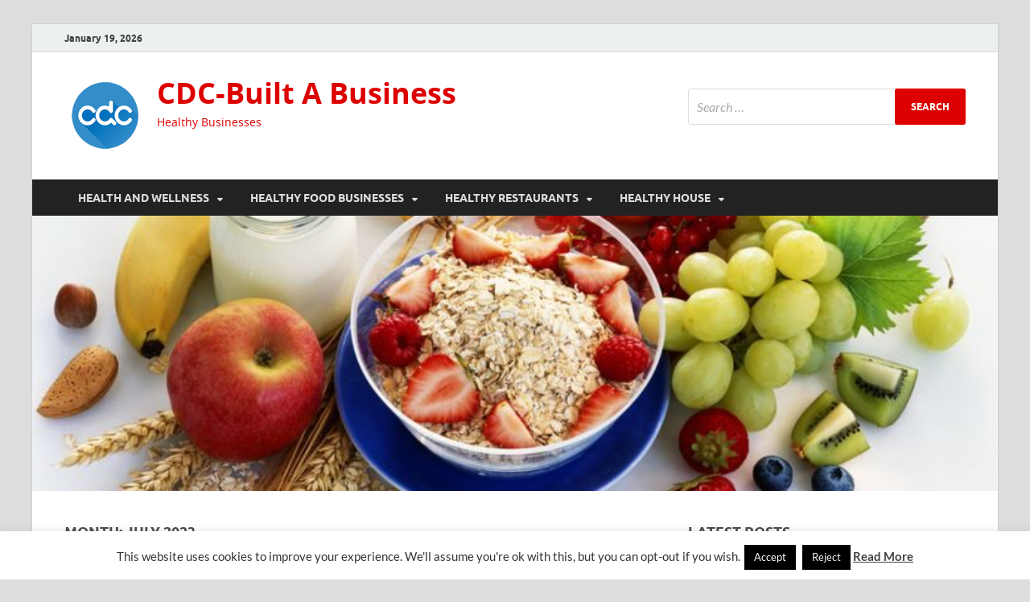

--- FILE ---
content_type: text/html; charset=UTF-8
request_url: https://www.cadencebuilt.com/2023/07
body_size: 19339
content:
<!DOCTYPE html>
<html dir="ltr" lang="en-US" prefix="og: https://ogp.me/ns#">
<head>
<meta charset="UTF-8">
<meta name="viewport" content="width=device-width, initial-scale=1">
<link rel="profile" href="http://gmpg.org/xfn/11">

<title>July, 2023 | CDC-Built A Business</title>

		<!-- All in One SEO 4.9.2 - aioseo.com -->
	<meta name="robots" content="max-image-preview:large" />
	<link rel="canonical" href="https://www.cadencebuilt.com/2023/07" />
	<meta name="generator" content="All in One SEO (AIOSEO) 4.9.2" />
		<script type="application/ld+json" class="aioseo-schema">
			{"@context":"https:\/\/schema.org","@graph":[{"@type":"BreadcrumbList","@id":"https:\/\/www.cadencebuilt.com\/2023\/07#breadcrumblist","itemListElement":[{"@type":"ListItem","@id":"https:\/\/www.cadencebuilt.com#listItem","position":1,"name":"Home","item":"https:\/\/www.cadencebuilt.com","nextItem":{"@type":"ListItem","@id":"https:\/\/www.cadencebuilt.com\/2023#listItem","name":2023}},{"@type":"ListItem","@id":"https:\/\/www.cadencebuilt.com\/2023#listItem","position":2,"name":2023,"item":"https:\/\/www.cadencebuilt.com\/2023","nextItem":{"@type":"ListItem","@id":"https:\/\/www.cadencebuilt.com\/2023\/07#listItem","name":"07"},"previousItem":{"@type":"ListItem","@id":"https:\/\/www.cadencebuilt.com#listItem","name":"Home"}},{"@type":"ListItem","@id":"https:\/\/www.cadencebuilt.com\/2023\/07#listItem","position":3,"name":"07","previousItem":{"@type":"ListItem","@id":"https:\/\/www.cadencebuilt.com\/2023#listItem","name":2023}}]},{"@type":"CollectionPage","@id":"https:\/\/www.cadencebuilt.com\/2023\/07#collectionpage","url":"https:\/\/www.cadencebuilt.com\/2023\/07","name":"July, 2023 | CDC-Built A Business","inLanguage":"en-US","isPartOf":{"@id":"https:\/\/www.cadencebuilt.com\/#website"},"breadcrumb":{"@id":"https:\/\/www.cadencebuilt.com\/2023\/07#breadcrumblist"}},{"@type":"Organization","@id":"https:\/\/www.cadencebuilt.com\/#organization","name":"CDC-Built A Business","description":"Healthy Businesses","url":"https:\/\/www.cadencebuilt.com\/","logo":{"@type":"ImageObject","url":"https:\/\/www.cadencebuilt.com\/wp-content\/uploads\/2016\/11\/cropped-Logo-copy-2-1.png","@id":"https:\/\/www.cadencebuilt.com\/2023\/07\/#organizationLogo","width":100,"height":96},"image":{"@id":"https:\/\/www.cadencebuilt.com\/2023\/07\/#organizationLogo"}},{"@type":"WebSite","@id":"https:\/\/www.cadencebuilt.com\/#website","url":"https:\/\/www.cadencebuilt.com\/","name":"CDC-Built A Business","description":"Healthy Businesses","inLanguage":"en-US","publisher":{"@id":"https:\/\/www.cadencebuilt.com\/#organization"}}]}
		</script>
		<!-- All in One SEO -->

<link rel="alternate" type="application/rss+xml" title="CDC-Built A Business &raquo; Feed" href="https://www.cadencebuilt.com/feed" />
<style id='wp-img-auto-sizes-contain-inline-css' type='text/css'>
img:is([sizes=auto i],[sizes^="auto," i]){contain-intrinsic-size:3000px 1500px}
/*# sourceURL=wp-img-auto-sizes-contain-inline-css */
</style>
<style id='wp-block-paragraph-inline-css' type='text/css'>
.is-small-text{font-size:.875em}.is-regular-text{font-size:1em}.is-large-text{font-size:2.25em}.is-larger-text{font-size:3em}.has-drop-cap:not(:focus):first-letter{float:left;font-size:8.4em;font-style:normal;font-weight:100;line-height:.68;margin:.05em .1em 0 0;text-transform:uppercase}body.rtl .has-drop-cap:not(:focus):first-letter{float:none;margin-left:.1em}p.has-drop-cap.has-background{overflow:hidden}:root :where(p.has-background){padding:1.25em 2.375em}:where(p.has-text-color:not(.has-link-color)) a{color:inherit}p.has-text-align-left[style*="writing-mode:vertical-lr"],p.has-text-align-right[style*="writing-mode:vertical-rl"]{rotate:180deg}
/*# sourceURL=https://www.cadencebuilt.com/wp-includes/blocks/paragraph/style.min.css */
</style>
<style id='wp-block-heading-inline-css' type='text/css'>
h1:where(.wp-block-heading).has-background,h2:where(.wp-block-heading).has-background,h3:where(.wp-block-heading).has-background,h4:where(.wp-block-heading).has-background,h5:where(.wp-block-heading).has-background,h6:where(.wp-block-heading).has-background{padding:1.25em 2.375em}h1.has-text-align-left[style*=writing-mode]:where([style*=vertical-lr]),h1.has-text-align-right[style*=writing-mode]:where([style*=vertical-rl]),h2.has-text-align-left[style*=writing-mode]:where([style*=vertical-lr]),h2.has-text-align-right[style*=writing-mode]:where([style*=vertical-rl]),h3.has-text-align-left[style*=writing-mode]:where([style*=vertical-lr]),h3.has-text-align-right[style*=writing-mode]:where([style*=vertical-rl]),h4.has-text-align-left[style*=writing-mode]:where([style*=vertical-lr]),h4.has-text-align-right[style*=writing-mode]:where([style*=vertical-rl]),h5.has-text-align-left[style*=writing-mode]:where([style*=vertical-lr]),h5.has-text-align-right[style*=writing-mode]:where([style*=vertical-rl]),h6.has-text-align-left[style*=writing-mode]:where([style*=vertical-lr]),h6.has-text-align-right[style*=writing-mode]:where([style*=vertical-rl]){rotate:180deg}
/*# sourceURL=https://www.cadencebuilt.com/wp-includes/blocks/heading/style.min.css */
</style>
<style id='wp-emoji-styles-inline-css' type='text/css'>

	img.wp-smiley, img.emoji {
		display: inline !important;
		border: none !important;
		box-shadow: none !important;
		height: 1em !important;
		width: 1em !important;
		margin: 0 0.07em !important;
		vertical-align: -0.1em !important;
		background: none !important;
		padding: 0 !important;
	}
/*# sourceURL=wp-emoji-styles-inline-css */
</style>
<style id='wp-block-library-inline-css' type='text/css'>
:root{--wp-block-synced-color:#7a00df;--wp-block-synced-color--rgb:122,0,223;--wp-bound-block-color:var(--wp-block-synced-color);--wp-editor-canvas-background:#ddd;--wp-admin-theme-color:#007cba;--wp-admin-theme-color--rgb:0,124,186;--wp-admin-theme-color-darker-10:#006ba1;--wp-admin-theme-color-darker-10--rgb:0,107,160.5;--wp-admin-theme-color-darker-20:#005a87;--wp-admin-theme-color-darker-20--rgb:0,90,135;--wp-admin-border-width-focus:2px}@media (min-resolution:192dpi){:root{--wp-admin-border-width-focus:1.5px}}.wp-element-button{cursor:pointer}:root .has-very-light-gray-background-color{background-color:#eee}:root .has-very-dark-gray-background-color{background-color:#313131}:root .has-very-light-gray-color{color:#eee}:root .has-very-dark-gray-color{color:#313131}:root .has-vivid-green-cyan-to-vivid-cyan-blue-gradient-background{background:linear-gradient(135deg,#00d084,#0693e3)}:root .has-purple-crush-gradient-background{background:linear-gradient(135deg,#34e2e4,#4721fb 50%,#ab1dfe)}:root .has-hazy-dawn-gradient-background{background:linear-gradient(135deg,#faaca8,#dad0ec)}:root .has-subdued-olive-gradient-background{background:linear-gradient(135deg,#fafae1,#67a671)}:root .has-atomic-cream-gradient-background{background:linear-gradient(135deg,#fdd79a,#004a59)}:root .has-nightshade-gradient-background{background:linear-gradient(135deg,#330968,#31cdcf)}:root .has-midnight-gradient-background{background:linear-gradient(135deg,#020381,#2874fc)}:root{--wp--preset--font-size--normal:16px;--wp--preset--font-size--huge:42px}.has-regular-font-size{font-size:1em}.has-larger-font-size{font-size:2.625em}.has-normal-font-size{font-size:var(--wp--preset--font-size--normal)}.has-huge-font-size{font-size:var(--wp--preset--font-size--huge)}.has-text-align-center{text-align:center}.has-text-align-left{text-align:left}.has-text-align-right{text-align:right}.has-fit-text{white-space:nowrap!important}#end-resizable-editor-section{display:none}.aligncenter{clear:both}.items-justified-left{justify-content:flex-start}.items-justified-center{justify-content:center}.items-justified-right{justify-content:flex-end}.items-justified-space-between{justify-content:space-between}.screen-reader-text{border:0;clip-path:inset(50%);height:1px;margin:-1px;overflow:hidden;padding:0;position:absolute;width:1px;word-wrap:normal!important}.screen-reader-text:focus{background-color:#ddd;clip-path:none;color:#444;display:block;font-size:1em;height:auto;left:5px;line-height:normal;padding:15px 23px 14px;text-decoration:none;top:5px;width:auto;z-index:100000}html :where(.has-border-color){border-style:solid}html :where([style*=border-top-color]){border-top-style:solid}html :where([style*=border-right-color]){border-right-style:solid}html :where([style*=border-bottom-color]){border-bottom-style:solid}html :where([style*=border-left-color]){border-left-style:solid}html :where([style*=border-width]){border-style:solid}html :where([style*=border-top-width]){border-top-style:solid}html :where([style*=border-right-width]){border-right-style:solid}html :where([style*=border-bottom-width]){border-bottom-style:solid}html :where([style*=border-left-width]){border-left-style:solid}html :where(img[class*=wp-image-]){height:auto;max-width:100%}:where(figure){margin:0 0 1em}html :where(.is-position-sticky){--wp-admin--admin-bar--position-offset:var(--wp-admin--admin-bar--height,0px)}@media screen and (max-width:600px){html :where(.is-position-sticky){--wp-admin--admin-bar--position-offset:0px}}

/*# sourceURL=wp-block-library-inline-css */
</style><style id='wp-block-list-inline-css' type='text/css'>
ol,ul{box-sizing:border-box}:root :where(.wp-block-list.has-background){padding:1.25em 2.375em}
/*# sourceURL=https://www.cadencebuilt.com/wp-includes/blocks/list/style.min.css */
</style>
<style id='global-styles-inline-css' type='text/css'>
:root{--wp--preset--aspect-ratio--square: 1;--wp--preset--aspect-ratio--4-3: 4/3;--wp--preset--aspect-ratio--3-4: 3/4;--wp--preset--aspect-ratio--3-2: 3/2;--wp--preset--aspect-ratio--2-3: 2/3;--wp--preset--aspect-ratio--16-9: 16/9;--wp--preset--aspect-ratio--9-16: 9/16;--wp--preset--color--black: #000000;--wp--preset--color--cyan-bluish-gray: #abb8c3;--wp--preset--color--white: #ffffff;--wp--preset--color--pale-pink: #f78da7;--wp--preset--color--vivid-red: #cf2e2e;--wp--preset--color--luminous-vivid-orange: #ff6900;--wp--preset--color--luminous-vivid-amber: #fcb900;--wp--preset--color--light-green-cyan: #7bdcb5;--wp--preset--color--vivid-green-cyan: #00d084;--wp--preset--color--pale-cyan-blue: #8ed1fc;--wp--preset--color--vivid-cyan-blue: #0693e3;--wp--preset--color--vivid-purple: #9b51e0;--wp--preset--gradient--vivid-cyan-blue-to-vivid-purple: linear-gradient(135deg,rgb(6,147,227) 0%,rgb(155,81,224) 100%);--wp--preset--gradient--light-green-cyan-to-vivid-green-cyan: linear-gradient(135deg,rgb(122,220,180) 0%,rgb(0,208,130) 100%);--wp--preset--gradient--luminous-vivid-amber-to-luminous-vivid-orange: linear-gradient(135deg,rgb(252,185,0) 0%,rgb(255,105,0) 100%);--wp--preset--gradient--luminous-vivid-orange-to-vivid-red: linear-gradient(135deg,rgb(255,105,0) 0%,rgb(207,46,46) 100%);--wp--preset--gradient--very-light-gray-to-cyan-bluish-gray: linear-gradient(135deg,rgb(238,238,238) 0%,rgb(169,184,195) 100%);--wp--preset--gradient--cool-to-warm-spectrum: linear-gradient(135deg,rgb(74,234,220) 0%,rgb(151,120,209) 20%,rgb(207,42,186) 40%,rgb(238,44,130) 60%,rgb(251,105,98) 80%,rgb(254,248,76) 100%);--wp--preset--gradient--blush-light-purple: linear-gradient(135deg,rgb(255,206,236) 0%,rgb(152,150,240) 100%);--wp--preset--gradient--blush-bordeaux: linear-gradient(135deg,rgb(254,205,165) 0%,rgb(254,45,45) 50%,rgb(107,0,62) 100%);--wp--preset--gradient--luminous-dusk: linear-gradient(135deg,rgb(255,203,112) 0%,rgb(199,81,192) 50%,rgb(65,88,208) 100%);--wp--preset--gradient--pale-ocean: linear-gradient(135deg,rgb(255,245,203) 0%,rgb(182,227,212) 50%,rgb(51,167,181) 100%);--wp--preset--gradient--electric-grass: linear-gradient(135deg,rgb(202,248,128) 0%,rgb(113,206,126) 100%);--wp--preset--gradient--midnight: linear-gradient(135deg,rgb(2,3,129) 0%,rgb(40,116,252) 100%);--wp--preset--font-size--small: 13px;--wp--preset--font-size--medium: 20px;--wp--preset--font-size--large: 36px;--wp--preset--font-size--x-large: 42px;--wp--preset--spacing--20: 0.44rem;--wp--preset--spacing--30: 0.67rem;--wp--preset--spacing--40: 1rem;--wp--preset--spacing--50: 1.5rem;--wp--preset--spacing--60: 2.25rem;--wp--preset--spacing--70: 3.38rem;--wp--preset--spacing--80: 5.06rem;--wp--preset--shadow--natural: 6px 6px 9px rgba(0, 0, 0, 0.2);--wp--preset--shadow--deep: 12px 12px 50px rgba(0, 0, 0, 0.4);--wp--preset--shadow--sharp: 6px 6px 0px rgba(0, 0, 0, 0.2);--wp--preset--shadow--outlined: 6px 6px 0px -3px rgb(255, 255, 255), 6px 6px rgb(0, 0, 0);--wp--preset--shadow--crisp: 6px 6px 0px rgb(0, 0, 0);}:where(.is-layout-flex){gap: 0.5em;}:where(.is-layout-grid){gap: 0.5em;}body .is-layout-flex{display: flex;}.is-layout-flex{flex-wrap: wrap;align-items: center;}.is-layout-flex > :is(*, div){margin: 0;}body .is-layout-grid{display: grid;}.is-layout-grid > :is(*, div){margin: 0;}:where(.wp-block-columns.is-layout-flex){gap: 2em;}:where(.wp-block-columns.is-layout-grid){gap: 2em;}:where(.wp-block-post-template.is-layout-flex){gap: 1.25em;}:where(.wp-block-post-template.is-layout-grid){gap: 1.25em;}.has-black-color{color: var(--wp--preset--color--black) !important;}.has-cyan-bluish-gray-color{color: var(--wp--preset--color--cyan-bluish-gray) !important;}.has-white-color{color: var(--wp--preset--color--white) !important;}.has-pale-pink-color{color: var(--wp--preset--color--pale-pink) !important;}.has-vivid-red-color{color: var(--wp--preset--color--vivid-red) !important;}.has-luminous-vivid-orange-color{color: var(--wp--preset--color--luminous-vivid-orange) !important;}.has-luminous-vivid-amber-color{color: var(--wp--preset--color--luminous-vivid-amber) !important;}.has-light-green-cyan-color{color: var(--wp--preset--color--light-green-cyan) !important;}.has-vivid-green-cyan-color{color: var(--wp--preset--color--vivid-green-cyan) !important;}.has-pale-cyan-blue-color{color: var(--wp--preset--color--pale-cyan-blue) !important;}.has-vivid-cyan-blue-color{color: var(--wp--preset--color--vivid-cyan-blue) !important;}.has-vivid-purple-color{color: var(--wp--preset--color--vivid-purple) !important;}.has-black-background-color{background-color: var(--wp--preset--color--black) !important;}.has-cyan-bluish-gray-background-color{background-color: var(--wp--preset--color--cyan-bluish-gray) !important;}.has-white-background-color{background-color: var(--wp--preset--color--white) !important;}.has-pale-pink-background-color{background-color: var(--wp--preset--color--pale-pink) !important;}.has-vivid-red-background-color{background-color: var(--wp--preset--color--vivid-red) !important;}.has-luminous-vivid-orange-background-color{background-color: var(--wp--preset--color--luminous-vivid-orange) !important;}.has-luminous-vivid-amber-background-color{background-color: var(--wp--preset--color--luminous-vivid-amber) !important;}.has-light-green-cyan-background-color{background-color: var(--wp--preset--color--light-green-cyan) !important;}.has-vivid-green-cyan-background-color{background-color: var(--wp--preset--color--vivid-green-cyan) !important;}.has-pale-cyan-blue-background-color{background-color: var(--wp--preset--color--pale-cyan-blue) !important;}.has-vivid-cyan-blue-background-color{background-color: var(--wp--preset--color--vivid-cyan-blue) !important;}.has-vivid-purple-background-color{background-color: var(--wp--preset--color--vivid-purple) !important;}.has-black-border-color{border-color: var(--wp--preset--color--black) !important;}.has-cyan-bluish-gray-border-color{border-color: var(--wp--preset--color--cyan-bluish-gray) !important;}.has-white-border-color{border-color: var(--wp--preset--color--white) !important;}.has-pale-pink-border-color{border-color: var(--wp--preset--color--pale-pink) !important;}.has-vivid-red-border-color{border-color: var(--wp--preset--color--vivid-red) !important;}.has-luminous-vivid-orange-border-color{border-color: var(--wp--preset--color--luminous-vivid-orange) !important;}.has-luminous-vivid-amber-border-color{border-color: var(--wp--preset--color--luminous-vivid-amber) !important;}.has-light-green-cyan-border-color{border-color: var(--wp--preset--color--light-green-cyan) !important;}.has-vivid-green-cyan-border-color{border-color: var(--wp--preset--color--vivid-green-cyan) !important;}.has-pale-cyan-blue-border-color{border-color: var(--wp--preset--color--pale-cyan-blue) !important;}.has-vivid-cyan-blue-border-color{border-color: var(--wp--preset--color--vivid-cyan-blue) !important;}.has-vivid-purple-border-color{border-color: var(--wp--preset--color--vivid-purple) !important;}.has-vivid-cyan-blue-to-vivid-purple-gradient-background{background: var(--wp--preset--gradient--vivid-cyan-blue-to-vivid-purple) !important;}.has-light-green-cyan-to-vivid-green-cyan-gradient-background{background: var(--wp--preset--gradient--light-green-cyan-to-vivid-green-cyan) !important;}.has-luminous-vivid-amber-to-luminous-vivid-orange-gradient-background{background: var(--wp--preset--gradient--luminous-vivid-amber-to-luminous-vivid-orange) !important;}.has-luminous-vivid-orange-to-vivid-red-gradient-background{background: var(--wp--preset--gradient--luminous-vivid-orange-to-vivid-red) !important;}.has-very-light-gray-to-cyan-bluish-gray-gradient-background{background: var(--wp--preset--gradient--very-light-gray-to-cyan-bluish-gray) !important;}.has-cool-to-warm-spectrum-gradient-background{background: var(--wp--preset--gradient--cool-to-warm-spectrum) !important;}.has-blush-light-purple-gradient-background{background: var(--wp--preset--gradient--blush-light-purple) !important;}.has-blush-bordeaux-gradient-background{background: var(--wp--preset--gradient--blush-bordeaux) !important;}.has-luminous-dusk-gradient-background{background: var(--wp--preset--gradient--luminous-dusk) !important;}.has-pale-ocean-gradient-background{background: var(--wp--preset--gradient--pale-ocean) !important;}.has-electric-grass-gradient-background{background: var(--wp--preset--gradient--electric-grass) !important;}.has-midnight-gradient-background{background: var(--wp--preset--gradient--midnight) !important;}.has-small-font-size{font-size: var(--wp--preset--font-size--small) !important;}.has-medium-font-size{font-size: var(--wp--preset--font-size--medium) !important;}.has-large-font-size{font-size: var(--wp--preset--font-size--large) !important;}.has-x-large-font-size{font-size: var(--wp--preset--font-size--x-large) !important;}
/*# sourceURL=global-styles-inline-css */
</style>

<style id='classic-theme-styles-inline-css' type='text/css'>
/*! This file is auto-generated */
.wp-block-button__link{color:#fff;background-color:#32373c;border-radius:9999px;box-shadow:none;text-decoration:none;padding:calc(.667em + 2px) calc(1.333em + 2px);font-size:1.125em}.wp-block-file__button{background:#32373c;color:#fff;text-decoration:none}
/*# sourceURL=/wp-includes/css/classic-themes.min.css */
</style>
<link rel='stylesheet' id='contact-form-7-css' href='https://www.cadencebuilt.com/wp-content/plugins/contact-form-7/includes/css/styles.css?ver=6.1.4' type='text/css' media='all' />
<link rel='stylesheet' id='cookie-law-info-css' href='https://www.cadencebuilt.com/wp-content/plugins/cookie-law-info/legacy/public/css/cookie-law-info-public.css?ver=3.3.9.1' type='text/css' media='all' />
<link rel='stylesheet' id='cookie-law-info-gdpr-css' href='https://www.cadencebuilt.com/wp-content/plugins/cookie-law-info/legacy/public/css/cookie-law-info-gdpr.css?ver=3.3.9.1' type='text/css' media='all' />
<link rel='stylesheet' id='ez-toc-css' href='https://www.cadencebuilt.com/wp-content/plugins/easy-table-of-contents/assets/css/screen.min.css?ver=2.0.80' type='text/css' media='all' />
<style id='ez-toc-inline-css' type='text/css'>
div#ez-toc-container .ez-toc-title {font-size: 120%;}div#ez-toc-container .ez-toc-title {font-weight: 500;}div#ez-toc-container ul li , div#ez-toc-container ul li a {font-size: 95%;}div#ez-toc-container ul li , div#ez-toc-container ul li a {font-weight: 500;}div#ez-toc-container nav ul ul li {font-size: 90%;}.ez-toc-box-title {font-weight: bold; margin-bottom: 10px; text-align: center; text-transform: uppercase; letter-spacing: 1px; color: #666; padding-bottom: 5px;position:absolute;top:-4%;left:5%;background-color: inherit;transition: top 0.3s ease;}.ez-toc-box-title.toc-closed {top:-25%;}
/*# sourceURL=ez-toc-inline-css */
</style>
<link rel='stylesheet' id='hitmag-fonts-css' href='https://www.cadencebuilt.com/wp-content/themes/hitmag/css/fonts.css' type='text/css' media='all' />
<link rel='stylesheet' id='hitmag-font-awesome-css' href='https://www.cadencebuilt.com/wp-content/themes/hitmag/css/all.min.css?ver=6.5.1' type='text/css' media='all' />
<link rel='stylesheet' id='hitmag-style-css' href='https://www.cadencebuilt.com/wp-content/themes/hitmag/style.css?ver=1.4.4' type='text/css' media='all' />
<link rel='stylesheet' id='utw-ui-css' href='https://www.cadencebuilt.com/wp-content/plugins/ultimate-tabbed-widgets/theme/jquery-ui.css?ver=1.0' type='text/css' media='all' />
<script type="text/javascript" src="https://www.cadencebuilt.com/wp-includes/js/jquery/jquery.min.js?ver=3.7.1" id="jquery-core-js"></script>
<script type="text/javascript" src="https://www.cadencebuilt.com/wp-includes/js/jquery/jquery-migrate.min.js?ver=3.4.1" id="jquery-migrate-js"></script>
<script type="text/javascript" id="cookie-law-info-js-extra">
/* <![CDATA[ */
var Cli_Data = {"nn_cookie_ids":[],"cookielist":[],"non_necessary_cookies":[],"ccpaEnabled":"","ccpaRegionBased":"","ccpaBarEnabled":"","strictlyEnabled":["necessary","obligatoire"],"ccpaType":"gdpr","js_blocking":"","custom_integration":"","triggerDomRefresh":"","secure_cookies":""};
var cli_cookiebar_settings = {"animate_speed_hide":"500","animate_speed_show":"500","background":"#FFF","border":"#b1a6a6c2","border_on":"","button_1_button_colour":"#000000","button_1_button_hover":"#000000","button_1_link_colour":"#fff","button_1_as_button":"1","button_1_new_win":"","button_2_button_colour":"#333","button_2_button_hover":"#292929","button_2_link_colour":"#444","button_2_as_button":"","button_2_hidebar":"1","button_3_button_colour":"#000000","button_3_button_hover":"#000000","button_3_link_colour":"#f2f2f2","button_3_as_button":"1","button_3_new_win":"","button_4_button_colour":"#000000","button_4_button_hover":"#000000","button_4_link_colour":"#efefef","button_4_as_button":"1","button_7_button_colour":"#000000","button_7_button_hover":"#000000","button_7_link_colour":"#fff","button_7_as_button":"1","button_7_new_win":"","font_family":"inherit","header_fix":"","notify_animate_hide":"1","notify_animate_show":"","notify_div_id":"#cookie-law-info-bar","notify_position_horizontal":"right","notify_position_vertical":"bottom","scroll_close":"","scroll_close_reload":"","accept_close_reload":"","reject_close_reload":"","showagain_tab":"1","showagain_background":"#fff","showagain_border":"#000","showagain_div_id":"#cookie-law-info-again","showagain_x_position":"100px","text":"#333333","show_once_yn":"","show_once":"10000","logging_on":"","as_popup":"","popup_overlay":"1","bar_heading_text":"","cookie_bar_as":"banner","popup_showagain_position":"bottom-right","widget_position":"left"};
var log_object = {"ajax_url":"https://www.cadencebuilt.com/wp-admin/admin-ajax.php"};
//# sourceURL=cookie-law-info-js-extra
/* ]]> */
</script>
<script type="text/javascript" src="https://www.cadencebuilt.com/wp-content/plugins/cookie-law-info/legacy/public/js/cookie-law-info-public.js?ver=3.3.9.1" id="cookie-law-info-js"></script>
<link rel="https://api.w.org/" href="https://www.cadencebuilt.com/wp-json/" /><link rel="EditURI" type="application/rsd+xml" title="RSD" href="https://www.cadencebuilt.com/xmlrpc.php?rsd" />
<meta name="generator" content="WordPress 6.9" />
		<style type="text/css">
			
			button,
			input[type="button"],
			input[type="reset"],
			input[type="submit"] {
				background: #dd0000;
			}

            .th-readmore {
                background: #dd0000;
            }           

            a:hover {
                color: #dd0000;
            } 

            .main-navigation a:hover {
                background-color: #dd0000;
            }

            .main-navigation .current_page_item > a,
            .main-navigation .current-menu-item > a,
            .main-navigation .current_page_ancestor > a,
            .main-navigation .current-menu-ancestor > a {
                background-color: #dd0000;
            }

            #main-nav-button:hover {
                background-color: #dd0000;
            }

            .post-navigation .post-title:hover {
                color: #dd0000;
            }

            .top-navigation a:hover {
                color: #dd0000;
            }

            .top-navigation ul ul a:hover {
                background: #dd0000;
            }

            #top-nav-button:hover {
                color: #dd0000;
            }

            .responsive-mainnav li a:hover,
            .responsive-topnav li a:hover {
                background: #dd0000;
            }

            #hm-search-form .search-form .search-submit {
                background-color: #dd0000;
            }

            .nav-links .current {
                background: #dd0000;
            }

            .is-style-hitmag-widget-title,
            .elementor-widget-container h5,
            .widgettitle,
            .widget-title {
                border-bottom: 2px solid #dd0000;
            }

            .footer-widget-title {
                border-bottom: 2px solid #dd0000;
            }

            .widget-area a:hover {
                color: #dd0000;
            }

            .footer-widget-area .widget a:hover {
                color: #dd0000;
            }

            .site-info a:hover {
                color: #dd0000;
            }

            .wp-block-search .wp-block-search__button,
            .search-form .search-submit {
                background: #dd0000;
            }

            .hmb-entry-title a:hover {
                color: #dd0000;
            }

            .hmb-entry-meta a:hover,
            .hms-meta a:hover {
                color: #dd0000;
            }

            .hms-title a:hover {
                color: #dd0000;
            }

            .hmw-grid-post .post-title a:hover {
                color: #dd0000;
            }

            .footer-widget-area .hmw-grid-post .post-title a:hover,
            .footer-widget-area .hmb-entry-title a:hover,
            .footer-widget-area .hms-title a:hover {
                color: #dd0000;
            }

            .hm-tabs-wdt .ui-state-active {
                border-bottom: 2px solid #dd0000;
            }

            a.hm-viewall {
                background: #dd0000;
            }

            #hitmag-tags a,
            .widget_tag_cloud .tagcloud a {
                background: #dd0000;
            }

            .site-title a {
                color: #dd0000;
            }

            .hitmag-post .entry-title a:hover {
                color: #dd0000;
            }

            .hitmag-post .entry-meta a:hover {
                color: #dd0000;
            }

            .cat-links a {
                color: #dd0000;
            }

            .hitmag-single .entry-meta a:hover {
                color: #dd0000;
            }

            .hitmag-single .author a:hover {
                color: #dd0000;
            }

            .hm-author-content .author-posts-link {
                color: #dd0000;
            }

            .hm-tags-links a:hover {
                background: #dd0000;
            }

            .hm-tagged {
                background: #dd0000;
            }

            .hm-edit-link a.post-edit-link {
                background: #dd0000;
            }

            .arc-page-title {
                border-bottom: 2px solid #dd0000;
            }

            .srch-page-title {
                border-bottom: 2px solid #dd0000;
            }

            .hm-slider-details .cat-links {
                background: #dd0000;
            }

            .hm-rel-post .post-title a:hover {
                color: #dd0000;
            }

            .comment-author a {
                color: #dd0000;
            }

            .comment-metadata a:hover,
            .comment-metadata a:focus,
            .pingback .comment-edit-link:hover,
            .pingback .comment-edit-link:focus {
                color: #dd0000;
            }

            .comment-reply-link:hover,
            .comment-reply-link:focus {
                background: #dd0000;
            }

            .required {
                color: #dd0000;
            }

            blockquote {
                border-left: 3px solid #dd0000;
            }

            .comment-reply-title small a:before {
                color: #dd0000;
            }
            
            .woocommerce ul.products li.product h3:hover,
            .woocommerce-widget-area ul li a:hover,
            .woocommerce-loop-product__title:hover {
                color: #dd0000;
            }

            .woocommerce-product-search input[type="submit"],
            .woocommerce #respond input#submit, 
            .woocommerce a.button, 
            .woocommerce button.button, 
            .woocommerce input.button,
            .woocommerce nav.woocommerce-pagination ul li a:focus,
            .woocommerce nav.woocommerce-pagination ul li a:hover,
            .woocommerce nav.woocommerce-pagination ul li span.current,
            .woocommerce span.onsale,
            .woocommerce-widget-area .widget-title,
            .woocommerce #respond input#submit.alt,
            .woocommerce a.button.alt,
            .woocommerce button.button.alt,
            .woocommerce input.button.alt {
                background: #dd0000;
            }
            
            .wp-block-quote,
            .wp-block-quote:not(.is-large):not(.is-style-large) {
                border-left: 3px solid #dd0000;
            }		</style>
		<style type="text/css">

			.site-title a,
		.site-description {
			color: #dd0000;
		}
	
	</style>
	<link rel="icon" href="https://www.cadencebuilt.com/wp-content/uploads/2016/10/cropped-Logo-32x32.jpg" sizes="32x32" />
<link rel="icon" href="https://www.cadencebuilt.com/wp-content/uploads/2016/10/cropped-Logo-192x192.jpg" sizes="192x192" />
<link rel="apple-touch-icon" href="https://www.cadencebuilt.com/wp-content/uploads/2016/10/cropped-Logo-180x180.jpg" />
<meta name="msapplication-TileImage" content="https://www.cadencebuilt.com/wp-content/uploads/2016/10/cropped-Logo-270x270.jpg" />
		<style type="text/css" id="wp-custom-css">
			p{
	text-align: justify;
	font-family: 'Open Sans';
	font-size: 19px;
}
.hitmag-post .entry-title a {
    color: #222222;
    line-height: 1.3;
	  font-size: 35px;
		font-family: 'Kanit';
}
.hitmag-single .entry-title {
	font-family: 'Kanit';
	font-size: 35px;
}
h3 {
	font-family: 'Kanit';
	font-size: 1.5em;
}
.widget a, .widget-area a {
    color: #dd0000;
		font-weight: bold;
		font-family: 'Open sans';
}

.wpp-list li a {
    color: #23282d;
}
.utw .ui-tabs .ui-tabs-nav .ui-tabs-anchor {
  padding: .5em 0.7em;
 }
h2 {
	font-family: 'Kanit';
	font-size: 1.5em;
}		</style>
		<style id="kirki-inline-styles"></style><link rel='stylesheet' id='cookie-law-info-table-css' href='https://www.cadencebuilt.com/wp-content/plugins/cookie-law-info/legacy/public/css/cookie-law-info-table.css?ver=3.3.9.1' type='text/css' media='all' />
</head>

<body class="archive date wp-custom-logo wp-embed-responsive wp-theme-hitmag hfeed th-right-sidebar">



<div id="page" class="site hitmag-wrapper">
	<a class="skip-link screen-reader-text" href="#content">Skip to content</a>

	
	<header id="masthead" class="site-header" role="banner">

		
			
			<div class="hm-top-bar">
				<div class="hm-container">
					
											<div class="hm-date">January 19, 2026</div>
					
					
					
				</div><!-- .hm-container -->
			</div><!-- .hm-top-bar -->

		
		
		<div class="header-main-area ">
			<div class="hm-container">
			<div class="site-branding">
				<div class="site-branding-content">
					<div class="hm-logo">
						<a href="https://www.cadencebuilt.com/" class="custom-logo-link" rel="home"><img width="100" height="96" src="https://www.cadencebuilt.com/wp-content/uploads/2016/11/cropped-Logo-copy-2-1.png" class="custom-logo" alt="CDC-Built A Business" decoding="async" /></a>					</div><!-- .hm-logo -->

					<div class="hm-site-title">
													<p class="site-title"><a href="https://www.cadencebuilt.com/" rel="home">CDC-Built A Business</a></p>
													<p class="site-description">Healthy Businesses</p>
											</div><!-- .hm-site-title -->
				</div><!-- .site-branding-content -->
			</div><!-- .site-branding -->

			
			<div class="hm-header-sidebar"><aside id="search-4" class="widget widget_search"><form role="search" method="get" class="search-form" action="https://www.cadencebuilt.com/">
				<label>
					<span class="screen-reader-text">Search for:</span>
					<input type="search" class="search-field" placeholder="Search &hellip;" value="" name="s" />
				</label>
				<input type="submit" class="search-submit" value="Search" />
			</form></aside></div>			</div><!-- .hm-container -->
		</div><!-- .header-main-area -->

		
		<div class="hm-nav-container">
			<nav id="site-navigation" class="main-navigation" role="navigation">
				<div class="hm-container">
					<div class="menu-primary-menu-container"><ul id="primary-menu" class="menu"><li id="menu-item-19" class="menu-item menu-item-type-taxonomy menu-item-object-category menu-item-has-children menu-item-19"><a href="https://www.cadencebuilt.com/category/corporate-health-and-wellness-company">HEALTH AND WELLNESS</a>
<ul class="sub-menu">
	<li id="menu-item-20" class="menu-item menu-item-type-taxonomy menu-item-object-category menu-item-20"><a href="https://www.cadencebuilt.com/category/corporate-health-and-wellness-company/corporate-wellness-jobs">Corporate Wellness Jobs</a></li>
	<li id="menu-item-21" class="menu-item menu-item-type-taxonomy menu-item-object-category menu-item-21"><a href="https://www.cadencebuilt.com/category/corporate-health-and-wellness-company/corporate-wellness-programs">Corporate Wellness Programs</a></li>
	<li id="menu-item-22" class="menu-item menu-item-type-taxonomy menu-item-object-category menu-item-22"><a href="https://www.cadencebuilt.com/category/corporate-health-and-wellness-company/health-and-wellness-careers">Health And Wellness Careers</a></li>
	<li id="menu-item-23" class="menu-item menu-item-type-taxonomy menu-item-object-category menu-item-23"><a href="https://www.cadencebuilt.com/category/corporate-health-and-wellness-company/health-fitness-corporation">Health Fitness Corporation</a></li>
	<li id="menu-item-24" class="menu-item menu-item-type-taxonomy menu-item-object-category menu-item-24"><a href="https://www.cadencebuilt.com/category/corporate-health-and-wellness-company/wellness-corporate-solutions">Wellness Corporate Solutions</a></li>
</ul>
</li>
<li id="menu-item-25" class="menu-item menu-item-type-taxonomy menu-item-object-category menu-item-has-children menu-item-25"><a href="https://www.cadencebuilt.com/category/healthy-food-businesses">HEALTHY FOOD BUSINESSES</a>
<ul class="sub-menu">
	<li id="menu-item-26" class="menu-item menu-item-type-taxonomy menu-item-object-category menu-item-26"><a href="https://www.cadencebuilt.com/category/healthy-food-businesses/healthy-breakfast-foods">Healthy Breakfast Foods</a></li>
	<li id="menu-item-27" class="menu-item menu-item-type-taxonomy menu-item-object-category menu-item-27"><a href="https://www.cadencebuilt.com/category/healthy-food-businesses/healthy-diet-foods">Healthy Diet Foods</a></li>
	<li id="menu-item-28" class="menu-item menu-item-type-taxonomy menu-item-object-category menu-item-28"><a href="https://www.cadencebuilt.com/category/healthy-food-businesses/healthy-fast-food">Healthy Fast Food</a></li>
	<li id="menu-item-29" class="menu-item menu-item-type-taxonomy menu-item-object-category menu-item-29"><a href="https://www.cadencebuilt.com/category/healthy-food-businesses/healthy-food-products">Healthy Food Products</a></li>
	<li id="menu-item-30" class="menu-item menu-item-type-taxonomy menu-item-object-category menu-item-30"><a href="https://www.cadencebuilt.com/category/healthy-food-businesses/heart-healthy-foods">Heart Healthy Foods</a></li>
</ul>
</li>
<li id="menu-item-31" class="menu-item menu-item-type-taxonomy menu-item-object-category menu-item-has-children menu-item-31"><a href="https://www.cadencebuilt.com/category/healthy-restaurants">HEALTHY RESTAURANTS</a>
<ul class="sub-menu">
	<li id="menu-item-32" class="menu-item menu-item-type-taxonomy menu-item-object-category menu-item-32"><a href="https://www.cadencebuilt.com/category/healthy-restaurants/healthy-fast-food-restaurants">Healthy Fast Food Restaurants</a></li>
	<li id="menu-item-33" class="menu-item menu-item-type-taxonomy menu-item-object-category menu-item-33"><a href="https://www.cadencebuilt.com/category/healthy-restaurants/local-restaurants">Local Restaurants</a></li>
	<li id="menu-item-34" class="menu-item menu-item-type-taxonomy menu-item-object-category menu-item-34"><a href="https://www.cadencebuilt.com/category/healthy-restaurants/local-vegetarian-restaurants">Local Vegetarian Restaurants</a></li>
	<li id="menu-item-35" class="menu-item menu-item-type-taxonomy menu-item-object-category menu-item-35"><a href="https://www.cadencebuilt.com/category/healthy-restaurants/natural-food-restaurants">Natural Food Restaurants</a></li>
	<li id="menu-item-36" class="menu-item menu-item-type-taxonomy menu-item-object-category menu-item-36"><a href="https://www.cadencebuilt.com/category/healthy-restaurants/vegan-restaurants">Vegan Restaurants</a></li>
</ul>
</li>
<li id="menu-item-37" class="menu-item menu-item-type-taxonomy menu-item-object-category menu-item-has-children menu-item-37"><a href="https://www.cadencebuilt.com/category/healthy-house-business">HEALTHY HOUSE</a>
<ul class="sub-menu">
	<li id="menu-item-38" class="menu-item menu-item-type-taxonomy menu-item-object-category menu-item-38"><a href="https://www.cadencebuilt.com/category/healthy-house-business/carpet-cleaning-services">Carpet Cleaning Services</a></li>
	<li id="menu-item-39" class="menu-item menu-item-type-taxonomy menu-item-object-category menu-item-39"><a href="https://www.cadencebuilt.com/category/healthy-house-business/healthy-home-market">Healthy Home Market</a></li>
	<li id="menu-item-40" class="menu-item menu-item-type-taxonomy menu-item-object-category menu-item-40"><a href="https://www.cadencebuilt.com/category/healthy-house-business/home-cleaning-services">Home Cleaning Services</a></li>
	<li id="menu-item-41" class="menu-item menu-item-type-taxonomy menu-item-object-category menu-item-41"><a href="https://www.cadencebuilt.com/category/healthy-house-business/natural-cleaning-products">Natural Cleaning Products</a></li>
	<li id="menu-item-42" class="menu-item menu-item-type-taxonomy menu-item-object-category menu-item-42"><a href="https://www.cadencebuilt.com/category/healthy-house-business/residential-cleaning-services">Residential Cleaning Services</a></li>
</ul>
</li>
</ul></div>					
									</div><!-- .hm-container -->
			</nav><!-- #site-navigation -->
			<div class="hm-nwrap">
								<a href="#" class="navbutton" id="main-nav-button">
					<span class="main-nav-btn-lbl">Main Menu</span>				</a>
			</div>
			<div class="responsive-mainnav"></div>
		</div><!-- .hm-nav-container -->

		<div class="hm-header-image"><img src="https://www.cadencebuilt.com/wp-content/uploads/2019/06/cropped-Tips-on-how-to-Decide-on-Healthy-Breakfasts.jpg" height="219" width="768" alt="" /></div>
	</header><!-- #masthead -->

	
	<div id="content" class="site-content">
		<div class="hm-container">

<div id="primary" class="content-area">
	<main id="main" class="site-main" role="main">

	
	
	
			<header class="page-header">
				<h1 class="page-title arc-page-title">Month: <span>July 2023</span></h1>			</header><!-- .page-header -->

			<div class="posts-wrap th-large-posts">
<article id="post-2668" class="hitmag-post post-2668 post type-post status-publish format-standard has-post-thumbnail hentry category-local-restaurants tag-cutting-edge-design-solutions">

		
			<a href="https://www.cadencebuilt.com/elevate-your-restaurants-ambiance-boost-your-business-with-cutting-edge-design-solutions.html" title="Elevate Your Restaurant&#8217;s Ambiance: Boost Your Business with Cutting-Edge Design Solutions">
			<div class="archive-thumb">
			<img width="735" height="400" src="https://www.cadencebuilt.com/wp-content/uploads/2023/07/cadencebuilt-05072023-1-735x400.jpg" class="attachment-hitmag-featured size-hitmag-featured wp-post-image" alt="Elevate Your Restaurant&#039;s Ambiance: Boost Your Business with Cutting-Edge Design Solutions" decoding="async" fetchpriority="high" />			</div><!-- .archive-thumb -->
		</a>
		
	<div class="archive-content">

		
		<header class="entry-header">
			<div class="cat-links"><a href="https://www.cadencebuilt.com/category/healthy-restaurants/local-restaurants" rel="category tag">Local Restaurants</a></div><h3 class="entry-title"><a href="https://www.cadencebuilt.com/elevate-your-restaurants-ambiance-boost-your-business-with-cutting-edge-design-solutions.html" rel="bookmark">Elevate Your Restaurant&#8217;s Ambiance: Boost Your Business with Cutting-Edge Design Solutions</a></h3>			<div class="entry-meta">
				<span class="posted-on"><a href="https://www.cadencebuilt.com/elevate-your-restaurants-ambiance-boost-your-business-with-cutting-edge-design-solutions.html" rel="bookmark"><time class="entry-date published" datetime="2023-07-05T10:09:19+00:00">July 5, 2023</time><time class="updated" datetime="2023-07-05T10:09:21+00:00">July 5, 2023</time></a></span><span class="meta-sep"> - </span><span class="byline"> by <span class="author vcard"><a class="url fn n" href="https://www.cadencebuilt.com/author/h4bibjindanb1nn0v3l">Mick Torren</a></span></span>			</div><!-- .entry-meta -->
					</header><!-- .entry-header -->

		<div class="entry-summary">
			<p>In the competitive world of the restaurant industry, creating a memorable dining experience is key to attracting and retaining customers. While delicious food and exceptional service are essential, the ambiance of your restaurant plays a crucial role in shaping the overall dining experience. A well-designed and thoughtfully curated space can elevate the mood, create a lasting impression, and ultimately boost your business. That&#8217;s where <a href="https://www.dawnvale.com/"><strong>Dawnvale</strong></a> comes in. With their cutting-edge design solutions, they can help you transform your restaurant&#8217;s ambiance and take your business to new heights.</p>



<h3 class="wp-block-heading">Attention: The Power of Ambiance in the Restaurant Industry</h3>



<p>Think about the last time you dined at a restaurant. What made the experience memorable? Was it the delectable flavors of the food, the attentive service, or the inviting atmosphere? Chances are, it was a combination of all these factors. The ambiance of a restaurant sets the stage for the entire dining experience. It &hellip;</p>					<a href="https://www.cadencebuilt.com/elevate-your-restaurants-ambiance-boost-your-business-with-cutting-edge-design-solutions.html" class="th-readmore"><span class="screen-reader-text">Elevate Your Restaurant&#8217;s Ambiance: Boost Your Business with Cutting-Edge Design Solutions</span> READ MORE</a>
				
		</div><!-- .entry-summary -->
		
	</div><!-- .archive-content -->

	
</article><!-- #post-## --></div><!-- .posts-wrap -->
		
	</main><!-- #main -->
</div><!-- #primary -->


<aside id="secondary" class="widget-area" role="complementary">

	
	<section id="sidebar_posts-3" class="widget widget_sidebar_posts">		<div class="hitmag-category-posts">
		<h4 class="widget-title">Latest Posts</h4>
		
			
								<div class="hms-post">
													<div class="hms-thumb">
								<a href="https://www.cadencebuilt.com/finding-plant-based-whole-food-restaurants-with-gluten-free-options-nationwide.html" rel="bookmark" title="Finding Plant-Based Whole Food Restaurants with Gluten-Free Options Nationwide">	
									<img width="135" height="93" src="https://www.cadencebuilt.com/wp-content/uploads/2025/07/Finding-Plant-Based-Whole-Food-Restaurants-with-Gluten-Free-Options-Nationwide-30-07-2025-135x93.webp" class="attachment-hitmag-thumbnail size-hitmag-thumbnail wp-post-image" alt="Finding Plant-Based Whole Food Restaurants with Gluten-Free Options Nationwide" decoding="async" loading="lazy" />								</a>
							</div>
												<div class="hms-details">
							<h3 class="hms-title"><a href="https://www.cadencebuilt.com/finding-plant-based-whole-food-restaurants-with-gluten-free-options-nationwide.html" rel="bookmark">Finding Plant-Based Whole Food Restaurants with Gluten-Free Options Nationwide</a></h3>							<p class="hms-meta"><time class="entry-date published" datetime="2025-07-23T09:42:00+00:00">July 23, 2025</time><time class="updated" datetime="2025-07-30T09:46:24+00:00">July 30, 2025</time></p>
						</div>
					</div><!-- .hms-post -->
								<div class="hms-post">
													<div class="hms-thumb">
								<a href="https://www.cadencebuilt.com/implementing-mental-health-support-programs-for-remote-workforces.html" rel="bookmark" title="Implementing Mental Health Support Programs for Remote Workforces">	
									<img width="135" height="93" src="https://www.cadencebuilt.com/wp-content/uploads/2025/07/Implementing-Mental-Health-Support-Programs-for-Remote-Workforces-30-07-2025-135x93.webp" class="attachment-hitmag-thumbnail size-hitmag-thumbnail wp-post-image" alt="Implementing Mental Health Support Programs for Remote Workforces" decoding="async" loading="lazy" />								</a>
							</div>
												<div class="hms-details">
							<h3 class="hms-title"><a href="https://www.cadencebuilt.com/implementing-mental-health-support-programs-for-remote-workforces.html" rel="bookmark">Implementing Mental Health Support Programs for Remote Workforces</a></h3>							<p class="hms-meta"><time class="entry-date published" datetime="2025-07-12T09:21:00+00:00">July 12, 2025</time><time class="updated" datetime="2025-07-30T09:42:25+00:00">July 30, 2025</time></p>
						</div>
					</div><!-- .hms-post -->
								<div class="hms-post">
													<div class="hms-thumb">
								<a href="https://www.cadencebuilt.com/best-farm-to-table-organic-restaurants-for-healthy-eating-in-the-us.html" rel="bookmark" title="Best Farm-to-Table Organic Restaurants for Healthy Eating in the US">	
									<img width="135" height="93" src="https://www.cadencebuilt.com/wp-content/uploads/2025/07/Best-Farm-to-Table-Organic-Restaurants-for-Healthy-Eating-in-the-US-30-07-2025-135x93.webp" class="attachment-hitmag-thumbnail size-hitmag-thumbnail wp-post-image" alt="Best Farm-to-Table Organic Restaurants for Healthy Eating in the US" decoding="async" loading="lazy" />								</a>
							</div>
												<div class="hms-details">
							<h3 class="hms-title"><a href="https://www.cadencebuilt.com/best-farm-to-table-organic-restaurants-for-healthy-eating-in-the-us.html" rel="bookmark">Best Farm-to-Table Organic Restaurants for Healthy Eating in the US</a></h3>							<p class="hms-meta"><time class="entry-date published" datetime="2025-06-20T09:16:00+00:00">June 20, 2025</time><time class="updated" datetime="2025-07-30T09:21:44+00:00">July 30, 2025</time></p>
						</div>
					</div><!-- .hms-post -->
								<div class="hms-post">
													<div class="hms-thumb">
								<a href="https://www.cadencebuilt.com/utm-tracking-explained-beginner-to-advanced.html" rel="bookmark" title="UTM Tracking Explained: Beginner to Advanced">	
									<img width="135" height="93" src="https://www.cadencebuilt.com/wp-content/uploads/2025/06/cadencebuilt-18062025-135x93.webp" class="attachment-hitmag-thumbnail size-hitmag-thumbnail wp-post-image" alt="UTM Tracking Explained: Beginner to Advanced" decoding="async" loading="lazy" />								</a>
							</div>
												<div class="hms-details">
							<h3 class="hms-title"><a href="https://www.cadencebuilt.com/utm-tracking-explained-beginner-to-advanced.html" rel="bookmark">UTM Tracking Explained: Beginner to Advanced</a></h3>							<p class="hms-meta"><time class="entry-date published" datetime="2025-06-18T12:33:50+00:00">June 18, 2025</time><time class="updated" datetime="2025-06-18T12:33:51+00:00">June 18, 2025</time></p>
						</div>
					</div><!-- .hms-post -->
								<div class="hms-post">
													<div class="hms-thumb">
								<a href="https://www.cadencebuilt.com/best-grilled-chicken-fast-food-salads-under-500-calories.html" rel="bookmark" title="Best Grilled Chicken Fast Food Salads Under 500 Calories">	
									<img width="135" height="93" src="https://www.cadencebuilt.com/wp-content/uploads/2025/07/Best-Grilled-Chicken-Fast-Food-Salads-Under-500-Calories-30-07-2025-135x93.webp" class="attachment-hitmag-thumbnail size-hitmag-thumbnail wp-post-image" alt="Best Grilled Chicken Fast Food Salads Under 500 Calories" decoding="async" loading="lazy" />								</a>
							</div>
												<div class="hms-details">
							<h3 class="hms-title"><a href="https://www.cadencebuilt.com/best-grilled-chicken-fast-food-salads-under-500-calories.html" rel="bookmark">Best Grilled Chicken Fast Food Salads Under 500 Calories</a></h3>							<p class="hms-meta"><time class="entry-date published" datetime="2025-06-11T09:11:00+00:00">June 11, 2025</time><time class="updated" datetime="2025-07-30T09:16:44+00:00">July 30, 2025</time></p>
						</div>
					</div><!-- .hms-post -->
								<div class="hms-post">
													<div class="hms-thumb">
								<a href="https://www.cadencebuilt.com/non-toxic-floor-cleaner-for-homes-with-pets-and-young-children.html" rel="bookmark" title="Non-Toxic Floor Cleaner for Homes with Pets and Young Children">	
									<img width="135" height="93" src="https://www.cadencebuilt.com/wp-content/uploads/2025/07/Non-Toxic-Floor-Cleaner-for-Homes-with-Pets-and-Young-Children-30-07-2025-135x93.webp" class="attachment-hitmag-thumbnail size-hitmag-thumbnail wp-post-image" alt="Non-Toxic Floor Cleaner for Homes with Pets and Young Children" decoding="async" loading="lazy" />								</a>
							</div>
												<div class="hms-details">
							<h3 class="hms-title"><a href="https://www.cadencebuilt.com/non-toxic-floor-cleaner-for-homes-with-pets-and-young-children.html" rel="bookmark">Non-Toxic Floor Cleaner for Homes with Pets and Young Children</a></h3>							<p class="hms-meta"><time class="entry-date published" datetime="2025-05-21T09:05:00+00:00">May 21, 2025</time><time class="updated" datetime="2025-07-30T09:10:12+00:00">July 30, 2025</time></p>
						</div>
					</div><!-- .hms-post -->
								<div class="hms-post">
													<div class="hms-thumb">
								<a href="https://www.cadencebuilt.com/vegan-fast-food-menu-items-with-detailed-nutritional-information.html" rel="bookmark" title="Vegan Fast Food Menu Items with Detailed Nutritional Information">	
									<img width="135" height="93" src="https://www.cadencebuilt.com/wp-content/uploads/2025/07/Vegan-Fast-Food-Menu-Items-with-Detailed-Nutritional-Information-30-07-2025-135x93.webp" class="attachment-hitmag-thumbnail size-hitmag-thumbnail wp-post-image" alt="Vegan Fast Food Menu Items with Detailed Nutritional Information" decoding="async" loading="lazy" />								</a>
							</div>
												<div class="hms-details">
							<h3 class="hms-title"><a href="https://www.cadencebuilt.com/vegan-fast-food-menu-items-with-detailed-nutritional-information.html" rel="bookmark">Vegan Fast Food Menu Items with Detailed Nutritional Information</a></h3>							<p class="hms-meta"><time class="entry-date published" datetime="2025-05-08T08:53:00+00:00">May 8, 2025</time><time class="updated" datetime="2025-07-30T09:05:50+00:00">July 30, 2025</time></p>
						</div>
					</div><!-- .hms-post -->
								<div class="hms-post">
													<div class="hms-thumb">
								<a href="https://www.cadencebuilt.com/where-to-buy-eco-friendly-refillable-household-cleaners-in-the-us.html" rel="bookmark" title="Where to Buy Eco-Friendly, Refillable Household Cleaners in the US">	
									<img width="135" height="93" src="https://www.cadencebuilt.com/wp-content/uploads/2025/07/Where-to-Buy-Eco-Friendly-Refillable-Household-Cleaners-in-the-US-30-07-2025-135x93.webp" class="attachment-hitmag-thumbnail size-hitmag-thumbnail wp-post-image" alt="Where to Buy Eco-Friendly, Refillable Household Cleaners in the US" decoding="async" loading="lazy" />								</a>
							</div>
												<div class="hms-details">
							<h3 class="hms-title"><a href="https://www.cadencebuilt.com/where-to-buy-eco-friendly-refillable-household-cleaners-in-the-us.html" rel="bookmark">Where to Buy Eco-Friendly, Refillable Household Cleaners in the US</a></h3>							<p class="hms-meta"><time class="entry-date published" datetime="2025-04-19T08:49:00+00:00">April 19, 2025</time><time class="updated" datetime="2025-07-30T08:53:41+00:00">July 30, 2025</time></p>
						</div>
					</div><!-- .hms-post -->
								<div class="hms-post">
													<div class="hms-thumb">
								<a href="https://www.cadencebuilt.com/low-calorie-fast-food-breakfast-options-for-commuters.html" rel="bookmark" title="Low-Calorie Fast Food Breakfast Options for Commuters">	
									<img width="135" height="93" src="https://www.cadencebuilt.com/wp-content/uploads/2025/07/Low-Calorie-Fast-Food-Breakfast-Options-for-Commuters-30-07-2025-135x93.webp" class="attachment-hitmag-thumbnail size-hitmag-thumbnail wp-post-image" alt="Low-Calorie Fast Food Breakfast Options for Commuters" decoding="async" loading="lazy" />								</a>
							</div>
												<div class="hms-details">
							<h3 class="hms-title"><a href="https://www.cadencebuilt.com/low-calorie-fast-food-breakfast-options-for-commuters.html" rel="bookmark">Low-Calorie Fast Food Breakfast Options for Commuters</a></h3>							<p class="hms-meta"><time class="entry-date published" datetime="2025-04-10T08:39:00+00:00">April 10, 2025</time><time class="updated" datetime="2025-07-30T08:48:56+00:00">July 30, 2025</time></p>
						</div>
					</div><!-- .hms-post -->
								<div class="hms-post">
													<div class="hms-thumb">
								<a href="https://www.cadencebuilt.com/diy-natural-cleaning-recipes-for-streak-free-windows-using-local-ingredients.html" rel="bookmark" title="DIY Natural Cleaning Recipes for Streak-Free Windows Using Local Ingredients">	
									<img width="135" height="93" src="https://www.cadencebuilt.com/wp-content/uploads/2025/07/DIY-Natural-Cleaning-Recipes-for-Streak-Free-Windows-Using-Local-Ingredients-30-07-2025-135x93.webp" class="attachment-hitmag-thumbnail size-hitmag-thumbnail wp-post-image" alt="DIY Natural Cleaning Recipes for Streak-Free Windows Using Local Ingredients" decoding="async" loading="lazy" />								</a>
							</div>
												<div class="hms-details">
							<h3 class="hms-title"><a href="https://www.cadencebuilt.com/diy-natural-cleaning-recipes-for-streak-free-windows-using-local-ingredients.html" rel="bookmark">DIY Natural Cleaning Recipes for Streak-Free Windows Using Local Ingredients</a></h3>							<p class="hms-meta"><time class="entry-date published" datetime="2025-03-18T08:21:00+00:00">March 18, 2025</time><time class="updated" datetime="2025-07-30T08:38:18+00:00">July 30, 2025</time></p>
						</div>
					</div><!-- .hms-post -->
								        
        </div><!-- .hitmag-category-posts -->


	</section><section id="tabbed-widgets-2" class="widget tabbed-widgets"><h4 class="widget-title">Tabbed Contents</h4><div class="utw"><div id="utw-82bzbc"><ul><li><a href="#categories-3">Categories</a></li><li><a href="#archives-3">Archives</a></li><li><a href="#tag_cloud-2">Tags</a></li></ul><div id="categories-3" class="widget_categories"><h2>Categories</h2>
			<ul>
					<li class="cat-item cat-item-23"><a href="https://www.cadencebuilt.com/category/healthy-house-business/carpet-cleaning-services">Carpet Cleaning Services</a>
</li>
	<li class="cat-item cat-item-17"><a href="https://www.cadencebuilt.com/category/corporate-health-and-wellness-company/corporate-wellness-jobs">Corporate Wellness Jobs</a>
</li>
	<li class="cat-item cat-item-16"><a href="https://www.cadencebuilt.com/category/corporate-health-and-wellness-company/corporate-wellness-programs">Corporate Wellness Programs</a>
</li>
	<li class="cat-item cat-item-1538"><a href="https://www.cadencebuilt.com/category/education">Education</a>
</li>
	<li class="cat-item cat-item-1269"><a href="https://www.cadencebuilt.com/category/general-business">General Business</a>
</li>
	<li class="cat-item cat-item-19"><a href="https://www.cadencebuilt.com/category/corporate-health-and-wellness-company/health-and-wellness-careers">Health And Wellness Careers</a>
</li>
	<li class="cat-item cat-item-18"><a href="https://www.cadencebuilt.com/category/corporate-health-and-wellness-company/health-fitness-corporation">Health Fitness Corporation</a>
</li>
	<li class="cat-item cat-item-12"><a href="https://www.cadencebuilt.com/category/healthy-food-businesses/healthy-breakfast-foods">Healthy Breakfast Foods</a>
</li>
	<li class="cat-item cat-item-13"><a href="https://www.cadencebuilt.com/category/healthy-food-businesses/healthy-diet-foods">Healthy Diet Foods</a>
</li>
	<li class="cat-item cat-item-11"><a href="https://www.cadencebuilt.com/category/healthy-food-businesses/healthy-fast-food">Healthy Fast Food</a>
</li>
	<li class="cat-item cat-item-6"><a href="https://www.cadencebuilt.com/category/healthy-restaurants/healthy-fast-food-restaurants">Healthy Fast Food Restaurants</a>
</li>
	<li class="cat-item cat-item-14"><a href="https://www.cadencebuilt.com/category/healthy-food-businesses/healthy-food-products">Healthy Food Products</a>
</li>
	<li class="cat-item cat-item-24"><a href="https://www.cadencebuilt.com/category/healthy-house-business/healthy-home-market">Healthy Home Market</a>
</li>
	<li class="cat-item cat-item-1275"><a href="https://www.cadencebuilt.com/category/healthy-house-business/healthy-home-moving">Healthy Home Moving</a>
</li>
	<li class="cat-item cat-item-10"><a href="https://www.cadencebuilt.com/category/healthy-food-businesses/heart-healthy-foods">Heart Healthy Foods</a>
</li>
	<li class="cat-item cat-item-22"><a href="https://www.cadencebuilt.com/category/healthy-house-business/home-cleaning-services">Home Cleaning Services</a>
</li>
	<li class="cat-item cat-item-4"><a href="https://www.cadencebuilt.com/category/healthy-restaurants/local-restaurants">Local Restaurants</a>
</li>
	<li class="cat-item cat-item-7"><a href="https://www.cadencebuilt.com/category/healthy-restaurants/local-vegetarian-restaurants">Local Vegetarian Restaurants</a>
</li>
	<li class="cat-item cat-item-25"><a href="https://www.cadencebuilt.com/category/healthy-house-business/natural-cleaning-products">Natural Cleaning Products</a>
</li>
	<li class="cat-item cat-item-8"><a href="https://www.cadencebuilt.com/category/healthy-restaurants/natural-food-restaurants">Natural Food Restaurants</a>
</li>
	<li class="cat-item cat-item-1536"><a href="https://www.cadencebuilt.com/category/news">News</a>
</li>
	<li class="cat-item cat-item-26"><a href="https://www.cadencebuilt.com/category/healthy-house-business/residential-cleaning-services">Residential Cleaning Services</a>
</li>
	<li class="cat-item cat-item-1397"><a href="https://www.cadencebuilt.com/category/healthy-house-business/trading">Trading</a>
</li>
	<li class="cat-item cat-item-1"><a href="https://www.cadencebuilt.com/category/uncategorized">Uncategorized</a>
</li>
	<li class="cat-item cat-item-5"><a href="https://www.cadencebuilt.com/category/healthy-restaurants/vegan-restaurants">Vegan Restaurants</a>
</li>
	<li class="cat-item cat-item-20"><a href="https://www.cadencebuilt.com/category/corporate-health-and-wellness-company/wellness-corporate-solutions">Wellness Corporate Solutions</a>
</li>
			</ul>

			</div><div id="archives-3" class="widget_archive"><h2>Archives</h2>
			<ul>
					<li><a href='https://www.cadencebuilt.com/2025/07'>July 2025</a></li>
	<li><a href='https://www.cadencebuilt.com/2025/06'>June 2025</a></li>
	<li><a href='https://www.cadencebuilt.com/2025/05'>May 2025</a></li>
	<li><a href='https://www.cadencebuilt.com/2025/04'>April 2025</a></li>
	<li><a href='https://www.cadencebuilt.com/2025/03'>March 2025</a></li>
	<li><a href='https://www.cadencebuilt.com/2025/02'>February 2025</a></li>
	<li><a href='https://www.cadencebuilt.com/2025/01'>January 2025</a></li>
	<li><a href='https://www.cadencebuilt.com/2024/11'>November 2024</a></li>
	<li><a href='https://www.cadencebuilt.com/2024/10'>October 2024</a></li>
	<li><a href='https://www.cadencebuilt.com/2024/09'>September 2024</a></li>
	<li><a href='https://www.cadencebuilt.com/2024/07'>July 2024</a></li>
	<li><a href='https://www.cadencebuilt.com/2024/06'>June 2024</a></li>
	<li><a href='https://www.cadencebuilt.com/2024/05'>May 2024</a></li>
	<li><a href='https://www.cadencebuilt.com/2024/04'>April 2024</a></li>
	<li><a href='https://www.cadencebuilt.com/2024/03'>March 2024</a></li>
	<li><a href='https://www.cadencebuilt.com/2024/02'>February 2024</a></li>
	<li><a href='https://www.cadencebuilt.com/2024/01'>January 2024</a></li>
	<li><a href='https://www.cadencebuilt.com/2023/12'>December 2023</a></li>
	<li><a href='https://www.cadencebuilt.com/2023/11'>November 2023</a></li>
	<li><a href='https://www.cadencebuilt.com/2023/10'>October 2023</a></li>
	<li><a href='https://www.cadencebuilt.com/2023/09'>September 2023</a></li>
	<li><a href='https://www.cadencebuilt.com/2023/08'>August 2023</a></li>
	<li><a href='https://www.cadencebuilt.com/2023/07' aria-current="page">July 2023</a></li>
	<li><a href='https://www.cadencebuilt.com/2023/01'>January 2023</a></li>
	<li><a href='https://www.cadencebuilt.com/2022/11'>November 2022</a></li>
	<li><a href='https://www.cadencebuilt.com/2022/10'>October 2022</a></li>
	<li><a href='https://www.cadencebuilt.com/2022/09'>September 2022</a></li>
	<li><a href='https://www.cadencebuilt.com/2022/08'>August 2022</a></li>
	<li><a href='https://www.cadencebuilt.com/2022/07'>July 2022</a></li>
	<li><a href='https://www.cadencebuilt.com/2022/06'>June 2022</a></li>
	<li><a href='https://www.cadencebuilt.com/2022/05'>May 2022</a></li>
	<li><a href='https://www.cadencebuilt.com/2022/04'>April 2022</a></li>
	<li><a href='https://www.cadencebuilt.com/2022/03'>March 2022</a></li>
	<li><a href='https://www.cadencebuilt.com/2022/01'>January 2022</a></li>
	<li><a href='https://www.cadencebuilt.com/2021/02'>February 2021</a></li>
	<li><a href='https://www.cadencebuilt.com/2021/01'>January 2021</a></li>
	<li><a href='https://www.cadencebuilt.com/2020/12'>December 2020</a></li>
	<li><a href='https://www.cadencebuilt.com/2020/11'>November 2020</a></li>
	<li><a href='https://www.cadencebuilt.com/2020/10'>October 2020</a></li>
	<li><a href='https://www.cadencebuilt.com/2020/09'>September 2020</a></li>
	<li><a href='https://www.cadencebuilt.com/2020/08'>August 2020</a></li>
	<li><a href='https://www.cadencebuilt.com/2020/07'>July 2020</a></li>
	<li><a href='https://www.cadencebuilt.com/2020/06'>June 2020</a></li>
	<li><a href='https://www.cadencebuilt.com/2020/05'>May 2020</a></li>
	<li><a href='https://www.cadencebuilt.com/2020/04'>April 2020</a></li>
	<li><a href='https://www.cadencebuilt.com/2020/03'>March 2020</a></li>
	<li><a href='https://www.cadencebuilt.com/2020/02'>February 2020</a></li>
	<li><a href='https://www.cadencebuilt.com/2020/01'>January 2020</a></li>
	<li><a href='https://www.cadencebuilt.com/2019/12'>December 2019</a></li>
	<li><a href='https://www.cadencebuilt.com/2019/11'>November 2019</a></li>
	<li><a href='https://www.cadencebuilt.com/2019/10'>October 2019</a></li>
	<li><a href='https://www.cadencebuilt.com/2019/09'>September 2019</a></li>
	<li><a href='https://www.cadencebuilt.com/2019/08'>August 2019</a></li>
	<li><a href='https://www.cadencebuilt.com/2019/07'>July 2019</a></li>
	<li><a href='https://www.cadencebuilt.com/2019/06'>June 2019</a></li>
	<li><a href='https://www.cadencebuilt.com/2019/05'>May 2019</a></li>
	<li><a href='https://www.cadencebuilt.com/2019/04'>April 2019</a></li>
	<li><a href='https://www.cadencebuilt.com/2019/03'>March 2019</a></li>
	<li><a href='https://www.cadencebuilt.com/2019/02'>February 2019</a></li>
	<li><a href='https://www.cadencebuilt.com/2019/01'>January 2019</a></li>
	<li><a href='https://www.cadencebuilt.com/2018/12'>December 2018</a></li>
	<li><a href='https://www.cadencebuilt.com/2018/11'>November 2018</a></li>
	<li><a href='https://www.cadencebuilt.com/2018/10'>October 2018</a></li>
	<li><a href='https://www.cadencebuilt.com/2018/09'>September 2018</a></li>
	<li><a href='https://www.cadencebuilt.com/2018/08'>August 2018</a></li>
	<li><a href='https://www.cadencebuilt.com/2018/07'>July 2018</a></li>
	<li><a href='https://www.cadencebuilt.com/2018/06'>June 2018</a></li>
	<li><a href='https://www.cadencebuilt.com/2018/05'>May 2018</a></li>
	<li><a href='https://www.cadencebuilt.com/2018/04'>April 2018</a></li>
	<li><a href='https://www.cadencebuilt.com/2018/03'>March 2018</a></li>
	<li><a href='https://www.cadencebuilt.com/2018/02'>February 2018</a></li>
	<li><a href='https://www.cadencebuilt.com/2018/01'>January 2018</a></li>
	<li><a href='https://www.cadencebuilt.com/2017/12'>December 2017</a></li>
	<li><a href='https://www.cadencebuilt.com/2017/11'>November 2017</a></li>
	<li><a href='https://www.cadencebuilt.com/2017/10'>October 2017</a></li>
	<li><a href='https://www.cadencebuilt.com/2017/09'>September 2017</a></li>
	<li><a href='https://www.cadencebuilt.com/2017/08'>August 2017</a></li>
	<li><a href='https://www.cadencebuilt.com/2017/07'>July 2017</a></li>
	<li><a href='https://www.cadencebuilt.com/2017/06'>June 2017</a></li>
	<li><a href='https://www.cadencebuilt.com/2017/05'>May 2017</a></li>
	<li><a href='https://www.cadencebuilt.com/2017/04'>April 2017</a></li>
	<li><a href='https://www.cadencebuilt.com/2017/03'>March 2017</a></li>
	<li><a href='https://www.cadencebuilt.com/2017/02'>February 2017</a></li>
	<li><a href='https://www.cadencebuilt.com/2017/01'>January 2017</a></li>
	<li><a href='https://www.cadencebuilt.com/2016/12'>December 2016</a></li>
	<li><a href='https://www.cadencebuilt.com/2016/11'>November 2016</a></li>
	<li><a href='https://www.cadencebuilt.com/2016/10'>October 2016</a></li>
	<li><a href='https://www.cadencebuilt.com/2016/09'>September 2016</a></li>
	<li><a href='https://www.cadencebuilt.com/2016/08'>August 2016</a></li>
	<li><a href='https://www.cadencebuilt.com/2016/07'>July 2016</a></li>
	<li><a href='https://www.cadencebuilt.com/2016/06'>June 2016</a></li>
	<li><a href='https://www.cadencebuilt.com/2016/05'>May 2016</a></li>
	<li><a href='https://www.cadencebuilt.com/2016/04'>April 2016</a></li>
	<li><a href='https://www.cadencebuilt.com/2016/03'>March 2016</a></li>
	<li><a href='https://www.cadencebuilt.com/2016/02'>February 2016</a></li>
	<li><a href='https://www.cadencebuilt.com/2016/01'>January 2016</a></li>
			</ul>

			</div><div id="tag_cloud-2" class="widget_tag_cloud"><h2>Tags</h2><div class="tagcloud"><a href="https://www.cadencebuilt.com/tag/about" class="tag-cloud-link tag-link-236 tag-link-position-1" style="font-size: 10pt;">about</a>
<a href="https://www.cadencebuilt.com/tag/being" class="tag-cloud-link tag-link-252 tag-link-position-2" style="font-size: 10pt;">being</a>
<a href="https://www.cadencebuilt.com/tag/breakfast" class="tag-cloud-link tag-link-235 tag-link-position-3" style="font-size: 10pt;">breakfast</a>
<a href="https://www.cadencebuilt.com/tag/carpet" class="tag-cloud-link tag-link-33 tag-link-position-4" style="font-size: 10pt;">carpet</a>
<a href="https://www.cadencebuilt.com/tag/clean" class="tag-cloud-link tag-link-66 tag-link-position-5" style="font-size: 10pt;">clean</a>
<a href="https://www.cadencebuilt.com/tag/cleaners" class="tag-cloud-link tag-link-48 tag-link-position-6" style="font-size: 10pt;">cleaners</a>
<a href="https://www.cadencebuilt.com/tag/cleaning" class="tag-cloud-link tag-link-37 tag-link-position-7" style="font-size: 10pt;">cleaning</a>
<a href="https://www.cadencebuilt.com/tag/consume" class="tag-cloud-link tag-link-259 tag-link-position-8" style="font-size: 10pt;">consume</a>
<a href="https://www.cadencebuilt.com/tag/consuming" class="tag-cloud-link tag-link-281 tag-link-position-9" style="font-size: 10pt;">consuming</a>
<a href="https://www.cadencebuilt.com/tag/corporate" class="tag-cloud-link tag-link-144 tag-link-position-10" style="font-size: 10pt;">corporate</a>
<a href="https://www.cadencebuilt.com/tag/corporation" class="tag-cloud-link tag-link-342 tag-link-position-11" style="font-size: 10pt;">corporation</a>
<a href="https://www.cadencebuilt.com/tag/eating" class="tag-cloud-link tag-link-263 tag-link-position-12" style="font-size: 10pt;">eating</a>
<a href="https://www.cadencebuilt.com/tag/finest" class="tag-cloud-link tag-link-31 tag-link-position-13" style="font-size: 10pt;">finest</a>
<a href="https://www.cadencebuilt.com/tag/fitness" class="tag-cloud-link tag-link-168 tag-link-position-14" style="font-size: 10pt;">fitness</a>
<a href="https://www.cadencebuilt.com/tag/foods" class="tag-cloud-link tag-link-248 tag-link-position-15" style="font-size: 10pt;">foods</a>
<a href="https://www.cadencebuilt.com/tag/foreclosure" class="tag-cloud-link tag-link-82 tag-link-position-16" style="font-size: 10pt;">foreclosure</a>
<a href="https://www.cadencebuilt.com/tag/friendly" class="tag-cloud-link tag-link-597 tag-link-position-17" style="font-size: 10pt;">friendly</a>
<a href="https://www.cadencebuilt.com/tag/green" class="tag-cloud-link tag-link-538 tag-link-position-18" style="font-size: 10pt;">green</a>
<a href="https://www.cadencebuilt.com/tag/guide" class="tag-cloud-link tag-link-121 tag-link-position-19" style="font-size: 10pt;">guide</a>
<a href="https://www.cadencebuilt.com/tag/health" class="tag-cloud-link tag-link-167 tag-link-position-20" style="font-size: 10pt;">health</a>
<a href="https://www.cadencebuilt.com/tag/healthful" class="tag-cloud-link tag-link-261 tag-link-position-21" style="font-size: 10pt;">healthful</a>
<a href="https://www.cadencebuilt.com/tag/healthier" class="tag-cloud-link tag-link-262 tag-link-position-22" style="font-size: 10pt;">healthier</a>
<a href="https://www.cadencebuilt.com/tag/healthy" class="tag-cloud-link tag-link-253 tag-link-position-23" style="font-size: 10pt;">healthy</a>
<a href="https://www.cadencebuilt.com/tag/house" class="tag-cloud-link tag-link-72 tag-link-position-24" style="font-size: 10pt;">house</a>
<a href="https://www.cadencebuilt.com/tag/international-business" class="tag-cloud-link tag-link-1308 tag-link-position-25" style="font-size: 10pt;">International Business</a>
<a href="https://www.cadencebuilt.com/tag/local" class="tag-cloud-link tag-link-588 tag-link-position-26" style="font-size: 10pt;">local</a>
<a href="https://www.cadencebuilt.com/tag/market" class="tag-cloud-link tag-link-491 tag-link-position-27" style="font-size: 10pt;">market</a>
<a href="https://www.cadencebuilt.com/tag/meals" class="tag-cloud-link tag-link-241 tag-link-position-28" style="font-size: 10pt;">meals</a>
<a href="https://www.cadencebuilt.com/tag/natural" class="tag-cloud-link tag-link-466 tag-link-position-29" style="font-size: 10pt;">natural</a>
<a href="https://www.cadencebuilt.com/tag/organic" class="tag-cloud-link tag-link-389 tag-link-position-30" style="font-size: 10pt;">organic</a>
<a href="https://www.cadencebuilt.com/tag/organization" class="tag-cloud-link tag-link-120 tag-link-position-31" style="font-size: 10pt;">organization</a>
<a href="https://www.cadencebuilt.com/tag/program" class="tag-cloud-link tag-link-178 tag-link-position-32" style="font-size: 10pt;">program</a>
<a href="https://www.cadencebuilt.com/tag/property" class="tag-cloud-link tag-link-555 tag-link-position-33" style="font-size: 10pt;">property</a>
<a href="https://www.cadencebuilt.com/tag/quick" class="tag-cloud-link tag-link-778 tag-link-position-34" style="font-size: 10pt;">quick</a>
<a href="https://www.cadencebuilt.com/tag/residential" class="tag-cloud-link tag-link-881 tag-link-position-35" style="font-size: 10pt;">residential</a>
<a href="https://www.cadencebuilt.com/tag/restaurant" class="tag-cloud-link tag-link-302 tag-link-position-36" style="font-size: 10pt;">restaurant</a>
<a href="https://www.cadencebuilt.com/tag/restaurants" class="tag-cloud-link tag-link-573 tag-link-position-37" style="font-size: 10pt;">restaurants</a>
<a href="https://www.cadencebuilt.com/tag/services" class="tag-cloud-link tag-link-62 tag-link-position-38" style="font-size: 10pt;">services</a>
<a href="https://www.cadencebuilt.com/tag/should" class="tag-cloud-link tag-link-257 tag-link-position-39" style="font-size: 10pt;">should</a>
<a href="https://www.cadencebuilt.com/tag/solutions" class="tag-cloud-link tag-link-93 tag-link-position-40" style="font-size: 10pt;">solutions</a>
<a href="https://www.cadencebuilt.com/tag/vegan" class="tag-cloud-link tag-link-494 tag-link-position-41" style="font-size: 10pt;">vegan</a>
<a href="https://www.cadencebuilt.com/tag/vegetarian" class="tag-cloud-link tag-link-570 tag-link-position-42" style="font-size: 10pt;">vegetarian</a>
<a href="https://www.cadencebuilt.com/tag/weight" class="tag-cloud-link tag-link-260 tag-link-position-43" style="font-size: 10pt;">weight</a>
<a href="https://www.cadencebuilt.com/tag/wellness" class="tag-cloud-link tag-link-132 tag-link-position-44" style="font-size: 10pt;">wellness</a>
<a href="https://www.cadencebuilt.com/tag/wholesome" class="tag-cloud-link tag-link-268 tag-link-position-45" style="font-size: 10pt;">wholesome</a></div>
</div></div><script type="text/javascript">jQuery(document).ready(function($) { $("#utw-82bzbc").tabs(); });</script></div></section><section id="nav_menu-2" class="widget widget_nav_menu"><h4 class="widget-title">About Us</h4><div class="menu-about-us-container"><ul id="menu-about-us" class="menu"><li id="menu-item-15" class="menu-item menu-item-type-post_type menu-item-object-page menu-item-15"><a href="https://www.cadencebuilt.com/contact-us">Contact Us</a></li>
<li id="menu-item-16" class="menu-item menu-item-type-post_type menu-item-object-page menu-item-16"><a href="https://www.cadencebuilt.com/disclosure-policy">Disclosure Policy</a></li>
<li id="menu-item-17" class="menu-item menu-item-type-post_type menu-item-object-page menu-item-17"><a href="https://www.cadencebuilt.com/sitemap">Sitemap</a></li>
</ul></div></section><section id="magenet_widget-2" class="widget widget_magenet_widget"><aside class="widget magenet_widget_box"><div class="mads-block"></div></aside></section><section id="block-3" class="widget widget_block"></section><section id="hitmag_popular_posts-2" class="widget widget_hitmag_popular_posts">		<div class="hitmag-popular-posts">
		<h4 class="widget-title">Popular Posts</h4>
		
			
								<div class="hms-post">
												<div class="hms-details">
							<h3 class="hms-title"><a href="https://www.cadencebuilt.com/the-value-of-cafe-area-a-record-of-area-collection-criteria-for-a-cafe.html" rel="bookmark">The Value of Cafe Area &#8211; A Record of Area Collection Criteria For a Cafe</a></h3>							<p class="hms-meta"><time class="entry-date published" datetime="2016-10-10T02:37:03+00:00">October 10, 2016</time><time class="updated" datetime="2016-10-10T04:15:12+00:00">October 10, 2016</time></p>
						</div>
					</div><!-- .hms-post -->
								<div class="hms-post">
												<div class="hms-details">
							<h3 class="hms-title"><a href="https://www.cadencebuilt.com/bars-places-to-eat-how-to-invest-to-make-cost-free-media-spend-off.html" rel="bookmark">Bars &#038; Places to eat: How to Invest to Make Cost-free Media Spend Off</a></h3>							<p class="hms-meta"><time class="entry-date published" datetime="2016-09-13T04:46:30+00:00">September 13, 2016</time><time class="updated" datetime="2016-11-16T11:26:11+00:00">November 16, 2016</time></p>
						</div>
					</div><!-- .hms-post -->
								<div class="hms-post">
												<div class="hms-details">
							<h3 class="hms-title"><a href="https://www.cadencebuilt.com/the-strengths-and-disadvantage-of-opening-a-cafe-franchise.html" rel="bookmark">The Strengths and Disadvantage of Opening a Cafe Franchise</a></h3>							<p class="hms-meta"><time class="entry-date published" datetime="2017-09-04T00:00:00+00:00">September 4, 2017</time><time class="updated" datetime="2017-09-04T03:23:24+00:00">September 4, 2017</time></p>
						</div>
					</div><!-- .hms-post -->
								<div class="hms-post">
												<div class="hms-details">
							<h3 class="hms-title"><a href="https://www.cadencebuilt.com/how-to-make-sixty000-yearly-escalating-connoisseur-oyster-mushrooms.html" rel="bookmark">How to Make $sixty,000 Yearly Escalating Connoisseur Oyster Mushrooms</a></h3>							<p class="hms-meta"><time class="entry-date published" datetime="2016-04-08T01:32:05+00:00">April 8, 2016</time><time class="updated" datetime="2016-11-16T11:26:08+00:00">November 16, 2016</time></p>
						</div>
					</div><!-- .hms-post -->
								<div class="hms-post">
												<div class="hms-details">
							<h3 class="hms-title"><a href="https://www.cadencebuilt.com/how-to-have-a-fantastic-and-memorable-promenade-night-time.html" rel="bookmark">How To have a Fantastic and Memorable Promenade Night time</a></h3>							<p class="hms-meta"><time class="entry-date published" datetime="2017-06-23T19:55:34+00:00">June 23, 2017</time><time class="updated" datetime="2016-11-16T11:26:17+00:00">November 16, 2016</time></p>
						</div>
					</div><!-- .hms-post -->
								<div class="hms-post">
												<div class="hms-details">
							<h3 class="hms-title"><a href="https://www.cadencebuilt.com/prevent-wanting-for-like-in-all-the-wrong-places.html" rel="bookmark">Prevent Wanting for Like in All the Wrong Places</a></h3>							<p class="hms-meta"><time class="entry-date published" datetime="2017-04-12T09:48:03+00:00">April 12, 2017</time><time class="updated" datetime="2016-11-16T11:26:15+00:00">November 16, 2016</time></p>
						</div>
					</div><!-- .hms-post -->
								<div class="hms-post">
												<div class="hms-details">
							<h3 class="hms-title"><a href="https://www.cadencebuilt.com/resort-checklist-15-factors-to-take-into-consideration-when-booking-your-room.html" rel="bookmark">Resort Checklist &#8211; 15 Factors to Take into consideration When Booking Your Room</a></h3>							<p class="hms-meta"><time class="entry-date published" datetime="2016-01-23T06:16:08+00:00">January 23, 2016</time><time class="updated" datetime="2016-11-16T11:26:07+00:00">November 16, 2016</time></p>
						</div>
					</div><!-- .hms-post -->
								<div class="hms-post">
												<div class="hms-details">
							<h3 class="hms-title"><a href="https://www.cadencebuilt.com/regional-seo-expert-services-to-encourage-your-regional-enterprise.html" rel="bookmark">Regional Seo Expert services to Encourage Your Regional Enterprise</a></h3>							<p class="hms-meta"><time class="entry-date published" datetime="2016-08-19T16:19:45+00:00">August 19, 2016</time><time class="updated" datetime="2016-11-16T11:26:11+00:00">November 16, 2016</time></p>
						</div>
					</div><!-- .hms-post -->
								<div class="hms-post">
												<div class="hms-details">
							<h3 class="hms-title"><a href="https://www.cadencebuilt.com/the-intriguing-history-of-malaysian-foods.html" rel="bookmark">The Intriguing History of Malaysian Foods</a></h3>							<p class="hms-meta"><time class="entry-date published" datetime="2017-09-04T00:00:00+00:00">September 4, 2017</time><time class="updated" datetime="2017-09-04T03:23:25+00:00">September 4, 2017</time></p>
						</div>
					</div><!-- .hms-post -->
								<div class="hms-post">
												<div class="hms-details">
							<h3 class="hms-title"><a href="https://www.cadencebuilt.com/kinds-of-dining-places-and-their-attributes.html" rel="bookmark">Kinds of Dining places and Their Attributes</a></h3>							<p class="hms-meta"><time class="entry-date published" datetime="2016-10-11T05:21:24+00:00">October 11, 2016</time><time class="updated" datetime="2016-10-11T05:24:11+00:00">October 11, 2016</time></p>
						</div>
					</div><!-- .hms-post -->
								        
        </div><!-- .hitmag-category-posts -->


	</section>
	
</aside><!-- #secondary --><!-- wmm w -->	</div><!-- .hm-container -->
	</div><!-- #content -->

	
	<footer id="colophon" class="site-footer" role="contentinfo">
		<div class="hm-container">

			
			<div class="footer-widget-area">
				<div class="footer-sidebar" role="complementary">
											
									</div><!-- .footer-sidebar -->
		
				<div class="footer-sidebar" role="complementary">
					
									</div><!-- .footer-sidebar -->		

				<div class="footer-sidebar" role="complementary">
					
									</div><!-- .footer-sidebar -->			
			</div><!-- .footer-widget-area -->

			
		</div><!-- .hm-container -->

		<div class="site-info">
			<div class="hm-container">
				<div class="site-info-owner">
					@cadencebuilt.com				</div>			
				<div class="site-info-designer">
					Powered by <a href="https://wordpress.org" target="_blank" title="WordPress">WordPress</a> and <a href="https://themezhut.com/themes/hitmag/" target="_blank" title="HitMag WordPress Theme">HitMag</a>.				</div>
			</div><!-- .hm-container -->
		</div><!-- .site-info -->
	</footer><!-- #colophon -->

	
</div><!-- #page -->


<script type="speculationrules">
{"prefetch":[{"source":"document","where":{"and":[{"href_matches":"/*"},{"not":{"href_matches":["/wp-*.php","/wp-admin/*","/wp-content/uploads/*","/wp-content/*","/wp-content/plugins/*","/wp-content/themes/hitmag/*","/*\\?(.+)"]}},{"not":{"selector_matches":"a[rel~=\"nofollow\"]"}},{"not":{"selector_matches":".no-prefetch, .no-prefetch a"}}]},"eagerness":"conservative"}]}
</script>
<!--googleoff: all--><div id="cookie-law-info-bar" data-nosnippet="true"><span>This website uses cookies to improve your experience. We'll assume you're ok with this, but you can opt-out if you wish.<a role='button' data-cli_action="accept" id="cookie_action_close_header" class="medium cli-plugin-button cli-plugin-main-button cookie_action_close_header cli_action_button wt-cli-accept-btn">Accept</a> <a role='button' id="cookie_action_close_header_reject" class="medium cli-plugin-button cli-plugin-main-button cookie_action_close_header_reject cli_action_button wt-cli-reject-btn" data-cli_action="reject">Reject</a> <a href="https://www.cadencebuilt.com" id="CONSTANT_OPEN_URL" target="_blank" class="cli-plugin-main-link">Read More</a></span></div><div id="cookie-law-info-again" data-nosnippet="true"><span id="cookie_hdr_showagain">Privacy &amp; Cookies Policy</span></div><div class="cli-modal" data-nosnippet="true" id="cliSettingsPopup" tabindex="-1" role="dialog" aria-labelledby="cliSettingsPopup" aria-hidden="true">
  <div class="cli-modal-dialog" role="document">
	<div class="cli-modal-content cli-bar-popup">
		  <button type="button" class="cli-modal-close" id="cliModalClose">
			<svg class="" viewBox="0 0 24 24"><path d="M19 6.41l-1.41-1.41-5.59 5.59-5.59-5.59-1.41 1.41 5.59 5.59-5.59 5.59 1.41 1.41 5.59-5.59 5.59 5.59 1.41-1.41-5.59-5.59z"></path><path d="M0 0h24v24h-24z" fill="none"></path></svg>
			<span class="wt-cli-sr-only">Close</span>
		  </button>
		  <div class="cli-modal-body">
			<div class="cli-container-fluid cli-tab-container">
	<div class="cli-row">
		<div class="cli-col-12 cli-align-items-stretch cli-px-0">
			<div class="cli-privacy-overview">
				<h4>Privacy Overview</h4>				<div class="cli-privacy-content">
					<div class="cli-privacy-content-text">This website uses cookies to improve your experience while you navigate through the website. Out of these, the cookies that are categorized as necessary are stored on your browser as they are essential for the working of basic functionalities of the website. We also use third-party cookies that help us analyze and understand how you use this website. These cookies will be stored in your browser only with your consent. You also have the option to opt-out of these cookies. But opting out of some of these cookies may affect your browsing experience.</div>
				</div>
				<a class="cli-privacy-readmore" aria-label="Show more" role="button" data-readmore-text="Show more" data-readless-text="Show less"></a>			</div>
		</div>
		<div class="cli-col-12 cli-align-items-stretch cli-px-0 cli-tab-section-container">
												<div class="cli-tab-section">
						<div class="cli-tab-header">
							<a role="button" tabindex="0" class="cli-nav-link cli-settings-mobile" data-target="functional" data-toggle="cli-toggle-tab">
								Functional							</a>
															<div class="cli-switch">
									<input type="checkbox" id="wt-cli-checkbox-functional" class="cli-user-preference-checkbox"  data-id="checkbox-functional" />
									<label for="wt-cli-checkbox-functional" class="cli-slider" data-cli-enable="Enabled" data-cli-disable="Disabled"><span class="wt-cli-sr-only">Functional</span></label>
								</div>
													</div>
						<div class="cli-tab-content">
							<div class="cli-tab-pane cli-fade" data-id="functional">
								<div class="wt-cli-cookie-description">
									Functional cookies help to perform certain functionalities like sharing the content of the website on social media platforms, collect feedbacks, and other third-party features.
								</div>
							</div>
						</div>
					</div>
																	<div class="cli-tab-section">
						<div class="cli-tab-header">
							<a role="button" tabindex="0" class="cli-nav-link cli-settings-mobile" data-target="performance" data-toggle="cli-toggle-tab">
								Performance							</a>
															<div class="cli-switch">
									<input type="checkbox" id="wt-cli-checkbox-performance" class="cli-user-preference-checkbox"  data-id="checkbox-performance" />
									<label for="wt-cli-checkbox-performance" class="cli-slider" data-cli-enable="Enabled" data-cli-disable="Disabled"><span class="wt-cli-sr-only">Performance</span></label>
								</div>
													</div>
						<div class="cli-tab-content">
							<div class="cli-tab-pane cli-fade" data-id="performance">
								<div class="wt-cli-cookie-description">
									Performance cookies are used to understand and analyze the key performance indexes of the website which helps in delivering a better user experience for the visitors.
								</div>
							</div>
						</div>
					</div>
																	<div class="cli-tab-section">
						<div class="cli-tab-header">
							<a role="button" tabindex="0" class="cli-nav-link cli-settings-mobile" data-target="analytics" data-toggle="cli-toggle-tab">
								Analytics							</a>
															<div class="cli-switch">
									<input type="checkbox" id="wt-cli-checkbox-analytics" class="cli-user-preference-checkbox"  data-id="checkbox-analytics" />
									<label for="wt-cli-checkbox-analytics" class="cli-slider" data-cli-enable="Enabled" data-cli-disable="Disabled"><span class="wt-cli-sr-only">Analytics</span></label>
								</div>
													</div>
						<div class="cli-tab-content">
							<div class="cli-tab-pane cli-fade" data-id="analytics">
								<div class="wt-cli-cookie-description">
									Analytical cookies are used to understand how visitors interact with the website. These cookies help provide information on metrics the number of visitors, bounce rate, traffic source, etc.
								</div>
							</div>
						</div>
					</div>
																	<div class="cli-tab-section">
						<div class="cli-tab-header">
							<a role="button" tabindex="0" class="cli-nav-link cli-settings-mobile" data-target="advertisement" data-toggle="cli-toggle-tab">
								Advertisement							</a>
															<div class="cli-switch">
									<input type="checkbox" id="wt-cli-checkbox-advertisement" class="cli-user-preference-checkbox"  data-id="checkbox-advertisement" />
									<label for="wt-cli-checkbox-advertisement" class="cli-slider" data-cli-enable="Enabled" data-cli-disable="Disabled"><span class="wt-cli-sr-only">Advertisement</span></label>
								</div>
													</div>
						<div class="cli-tab-content">
							<div class="cli-tab-pane cli-fade" data-id="advertisement">
								<div class="wt-cli-cookie-description">
									Advertisement cookies are used to provide visitors with relevant ads and marketing campaigns. These cookies track visitors across websites and collect information to provide customized ads.
								</div>
							</div>
						</div>
					</div>
																	<div class="cli-tab-section">
						<div class="cli-tab-header">
							<a role="button" tabindex="0" class="cli-nav-link cli-settings-mobile" data-target="others" data-toggle="cli-toggle-tab">
								Others							</a>
															<div class="cli-switch">
									<input type="checkbox" id="wt-cli-checkbox-others" class="cli-user-preference-checkbox"  data-id="checkbox-others" />
									<label for="wt-cli-checkbox-others" class="cli-slider" data-cli-enable="Enabled" data-cli-disable="Disabled"><span class="wt-cli-sr-only">Others</span></label>
								</div>
													</div>
						<div class="cli-tab-content">
							<div class="cli-tab-pane cli-fade" data-id="others">
								<div class="wt-cli-cookie-description">
									Other uncategorized cookies are those that are being analyzed and have not been classified into a category as yet.
								</div>
							</div>
						</div>
					</div>
																	<div class="cli-tab-section">
						<div class="cli-tab-header">
							<a role="button" tabindex="0" class="cli-nav-link cli-settings-mobile" data-target="necessary" data-toggle="cli-toggle-tab">
								Necessary							</a>
															<div class="wt-cli-necessary-checkbox">
									<input type="checkbox" class="cli-user-preference-checkbox"  id="wt-cli-checkbox-necessary" data-id="checkbox-necessary" checked="checked"  />
									<label class="form-check-label" for="wt-cli-checkbox-necessary">Necessary</label>
								</div>
								<span class="cli-necessary-caption">Always Enabled</span>
													</div>
						<div class="cli-tab-content">
							<div class="cli-tab-pane cli-fade" data-id="necessary">
								<div class="wt-cli-cookie-description">
									Necessary cookies are absolutely essential for the website to function properly. These cookies ensure basic functionalities and security features of the website, anonymously.
<table class="cookielawinfo-row-cat-table cookielawinfo-winter"><thead><tr><th class="cookielawinfo-column-1">Cookie</th><th class="cookielawinfo-column-3">Duration</th><th class="cookielawinfo-column-4">Description</th></tr></thead><tbody><tr class="cookielawinfo-row"><td class="cookielawinfo-column-1">cookielawinfo-checkbox-analytics</td><td class="cookielawinfo-column-3">11 months</td><td class="cookielawinfo-column-4">This cookie is set by GDPR Cookie Consent plugin. The cookie is used to store the user consent for the cookies in the category "Analytics".</td></tr><tr class="cookielawinfo-row"><td class="cookielawinfo-column-1">cookielawinfo-checkbox-functional</td><td class="cookielawinfo-column-3">11 months</td><td class="cookielawinfo-column-4">The cookie is set by GDPR cookie consent to record the user consent for the cookies in the category "Functional".</td></tr><tr class="cookielawinfo-row"><td class="cookielawinfo-column-1">cookielawinfo-checkbox-necessary</td><td class="cookielawinfo-column-3">11 months</td><td class="cookielawinfo-column-4">This cookie is set by GDPR Cookie Consent plugin. The cookies is used to store the user consent for the cookies in the category "Necessary".</td></tr><tr class="cookielawinfo-row"><td class="cookielawinfo-column-1">cookielawinfo-checkbox-others</td><td class="cookielawinfo-column-3">11 months</td><td class="cookielawinfo-column-4">This cookie is set by GDPR Cookie Consent plugin. The cookie is used to store the user consent for the cookies in the category "Other.</td></tr><tr class="cookielawinfo-row"><td class="cookielawinfo-column-1">cookielawinfo-checkbox-performance</td><td class="cookielawinfo-column-3">11 months</td><td class="cookielawinfo-column-4">This cookie is set by GDPR Cookie Consent plugin. The cookie is used to store the user consent for the cookies in the category "Performance".</td></tr><tr class="cookielawinfo-row"><td class="cookielawinfo-column-1">viewed_cookie_policy</td><td class="cookielawinfo-column-3">11 months</td><td class="cookielawinfo-column-4">The cookie is set by the GDPR Cookie Consent plugin and is used to store whether or not user has consented to the use of cookies. It does not store any personal data.</td></tr></tbody></table>								</div>
							</div>
						</div>
					</div>
										</div>
	</div>
</div>
		  </div>
		  <div class="cli-modal-footer">
			<div class="wt-cli-element cli-container-fluid cli-tab-container">
				<div class="cli-row">
					<div class="cli-col-12 cli-align-items-stretch cli-px-0">
						<div class="cli-tab-footer wt-cli-privacy-overview-actions">
						
															<a id="wt-cli-privacy-save-btn" role="button" tabindex="0" data-cli-action="accept" class="wt-cli-privacy-btn cli_setting_save_button wt-cli-privacy-accept-btn cli-btn">SAVE &amp; ACCEPT</a>
													</div>
						
					</div>
				</div>
			</div>
		</div>
	</div>
  </div>
</div>
<div class="cli-modal-backdrop cli-fade cli-settings-overlay"></div>
<div class="cli-modal-backdrop cli-fade cli-popupbar-overlay"></div>
<!--googleon: all--><script type="module"  src="https://www.cadencebuilt.com/wp-content/plugins/all-in-one-seo-pack/dist/Lite/assets/table-of-contents.95d0dfce.js?ver=4.9.2" id="aioseo/js/src/vue/standalone/blocks/table-of-contents/frontend.js-js"></script>
<script type="text/javascript" src="https://www.cadencebuilt.com/wp-includes/js/dist/hooks.min.js?ver=dd5603f07f9220ed27f1" id="wp-hooks-js"></script>
<script type="text/javascript" src="https://www.cadencebuilt.com/wp-includes/js/dist/i18n.min.js?ver=c26c3dc7bed366793375" id="wp-i18n-js"></script>
<script type="text/javascript" id="wp-i18n-js-after">
/* <![CDATA[ */
wp.i18n.setLocaleData( { 'text direction\u0004ltr': [ 'ltr' ] } );
//# sourceURL=wp-i18n-js-after
/* ]]> */
</script>
<script type="text/javascript" src="https://www.cadencebuilt.com/wp-content/plugins/contact-form-7/includes/swv/js/index.js?ver=6.1.4" id="swv-js"></script>
<script type="text/javascript" id="contact-form-7-js-before">
/* <![CDATA[ */
var wpcf7 = {
    "api": {
        "root": "https:\/\/www.cadencebuilt.com\/wp-json\/",
        "namespace": "contact-form-7\/v1"
    },
    "cached": 1
};
//# sourceURL=contact-form-7-js-before
/* ]]> */
</script>
<script type="text/javascript" src="https://www.cadencebuilt.com/wp-content/plugins/contact-form-7/includes/js/index.js?ver=6.1.4" id="contact-form-7-js"></script>
<script type="text/javascript" id="ez-toc-scroll-scriptjs-js-extra">
/* <![CDATA[ */
var eztoc_smooth_local = {"scroll_offset":"30","add_request_uri":"","add_self_reference_link":""};
//# sourceURL=ez-toc-scroll-scriptjs-js-extra
/* ]]> */
</script>
<script type="text/javascript" src="https://www.cadencebuilt.com/wp-content/plugins/easy-table-of-contents/assets/js/smooth_scroll.min.js?ver=2.0.80" id="ez-toc-scroll-scriptjs-js"></script>
<script type="text/javascript" src="https://www.cadencebuilt.com/wp-content/plugins/easy-table-of-contents/vendor/js-cookie/js.cookie.min.js?ver=2.2.1" id="ez-toc-js-cookie-js"></script>
<script type="text/javascript" src="https://www.cadencebuilt.com/wp-content/plugins/easy-table-of-contents/vendor/sticky-kit/jquery.sticky-kit.min.js?ver=1.9.2" id="ez-toc-jquery-sticky-kit-js"></script>
<script type="text/javascript" id="ez-toc-js-js-extra">
/* <![CDATA[ */
var ezTOC = {"smooth_scroll":"1","visibility_hide_by_default":"","scroll_offset":"30","fallbackIcon":"\u003Cspan class=\"\"\u003E\u003Cspan class=\"eztoc-hide\" style=\"display:none;\"\u003EToggle\u003C/span\u003E\u003Cspan class=\"ez-toc-icon-toggle-span\"\u003E\u003Csvg style=\"fill: #999;color:#999\" xmlns=\"http://www.w3.org/2000/svg\" class=\"list-377408\" width=\"20px\" height=\"20px\" viewBox=\"0 0 24 24\" fill=\"none\"\u003E\u003Cpath d=\"M6 6H4v2h2V6zm14 0H8v2h12V6zM4 11h2v2H4v-2zm16 0H8v2h12v-2zM4 16h2v2H4v-2zm16 0H8v2h12v-2z\" fill=\"currentColor\"\u003E\u003C/path\u003E\u003C/svg\u003E\u003Csvg style=\"fill: #999;color:#999\" class=\"arrow-unsorted-368013\" xmlns=\"http://www.w3.org/2000/svg\" width=\"10px\" height=\"10px\" viewBox=\"0 0 24 24\" version=\"1.2\" baseProfile=\"tiny\"\u003E\u003Cpath d=\"M18.2 9.3l-6.2-6.3-6.2 6.3c-.2.2-.3.4-.3.7s.1.5.3.7c.2.2.4.3.7.3h11c.3 0 .5-.1.7-.3.2-.2.3-.5.3-.7s-.1-.5-.3-.7zM5.8 14.7l6.2 6.3 6.2-6.3c.2-.2.3-.5.3-.7s-.1-.5-.3-.7c-.2-.2-.4-.3-.7-.3h-11c-.3 0-.5.1-.7.3-.2.2-.3.5-.3.7s.1.5.3.7z\"/\u003E\u003C/svg\u003E\u003C/span\u003E\u003C/span\u003E","chamomile_theme_is_on":""};
//# sourceURL=ez-toc-js-js-extra
/* ]]> */
</script>
<script type="text/javascript" src="https://www.cadencebuilt.com/wp-content/plugins/easy-table-of-contents/assets/js/front.min.js?ver=2.0.80-1767584393" id="ez-toc-js-js"></script>
<script type="text/javascript" src="https://www.cadencebuilt.com/wp-content/themes/hitmag/js/navigation.js?ver=1.4.4" id="hitmag-navigation-js"></script>
<script type="text/javascript" src="https://www.cadencebuilt.com/wp-content/themes/hitmag/js/skip-link-focus-fix.js?ver=1.4.4" id="hitmag-skip-link-focus-fix-js"></script>
<script type="text/javascript" src="https://www.cadencebuilt.com/wp-content/themes/hitmag/js/scripts.js?ver=1.4.4" id="hitmag-scripts-js"></script>
<script type="text/javascript" src="https://www.google.com/recaptcha/api.js?render=6LfI8lYUAAAAAHlVrEpD6AjUoNTX9RNW5DXsDLJm&amp;ver=3.0" id="google-recaptcha-js"></script>
<script type="text/javascript" src="https://www.cadencebuilt.com/wp-includes/js/dist/vendor/wp-polyfill.min.js?ver=3.15.0" id="wp-polyfill-js"></script>
<script type="text/javascript" id="wpcf7-recaptcha-js-before">
/* <![CDATA[ */
var wpcf7_recaptcha = {
    "sitekey": "6LfI8lYUAAAAAHlVrEpD6AjUoNTX9RNW5DXsDLJm",
    "actions": {
        "homepage": "homepage",
        "contactform": "contactform"
    }
};
//# sourceURL=wpcf7-recaptcha-js-before
/* ]]> */
</script>
<script type="text/javascript" src="https://www.cadencebuilt.com/wp-content/plugins/contact-form-7/modules/recaptcha/index.js?ver=6.1.4" id="wpcf7-recaptcha-js"></script>
<script type="text/javascript" src="https://www.cadencebuilt.com/wp-includes/js/jquery/ui/core.min.js?ver=1.13.3" id="jquery-ui-core-js"></script>
<script type="text/javascript" src="https://www.cadencebuilt.com/wp-includes/js/jquery/ui/tabs.min.js?ver=1.13.3" id="jquery-ui-tabs-js"></script>
<script id="wp-emoji-settings" type="application/json">
{"baseUrl":"https://s.w.org/images/core/emoji/17.0.2/72x72/","ext":".png","svgUrl":"https://s.w.org/images/core/emoji/17.0.2/svg/","svgExt":".svg","source":{"concatemoji":"https://www.cadencebuilt.com/wp-includes/js/wp-emoji-release.min.js?ver=6.9"}}
</script>
<script type="module">
/* <![CDATA[ */
/*! This file is auto-generated */
const a=JSON.parse(document.getElementById("wp-emoji-settings").textContent),o=(window._wpemojiSettings=a,"wpEmojiSettingsSupports"),s=["flag","emoji"];function i(e){try{var t={supportTests:e,timestamp:(new Date).valueOf()};sessionStorage.setItem(o,JSON.stringify(t))}catch(e){}}function c(e,t,n){e.clearRect(0,0,e.canvas.width,e.canvas.height),e.fillText(t,0,0);t=new Uint32Array(e.getImageData(0,0,e.canvas.width,e.canvas.height).data);e.clearRect(0,0,e.canvas.width,e.canvas.height),e.fillText(n,0,0);const a=new Uint32Array(e.getImageData(0,0,e.canvas.width,e.canvas.height).data);return t.every((e,t)=>e===a[t])}function p(e,t){e.clearRect(0,0,e.canvas.width,e.canvas.height),e.fillText(t,0,0);var n=e.getImageData(16,16,1,1);for(let e=0;e<n.data.length;e++)if(0!==n.data[e])return!1;return!0}function u(e,t,n,a){switch(t){case"flag":return n(e,"\ud83c\udff3\ufe0f\u200d\u26a7\ufe0f","\ud83c\udff3\ufe0f\u200b\u26a7\ufe0f")?!1:!n(e,"\ud83c\udde8\ud83c\uddf6","\ud83c\udde8\u200b\ud83c\uddf6")&&!n(e,"\ud83c\udff4\udb40\udc67\udb40\udc62\udb40\udc65\udb40\udc6e\udb40\udc67\udb40\udc7f","\ud83c\udff4\u200b\udb40\udc67\u200b\udb40\udc62\u200b\udb40\udc65\u200b\udb40\udc6e\u200b\udb40\udc67\u200b\udb40\udc7f");case"emoji":return!a(e,"\ud83e\u1fac8")}return!1}function f(e,t,n,a){let r;const o=(r="undefined"!=typeof WorkerGlobalScope&&self instanceof WorkerGlobalScope?new OffscreenCanvas(300,150):document.createElement("canvas")).getContext("2d",{willReadFrequently:!0}),s=(o.textBaseline="top",o.font="600 32px Arial",{});return e.forEach(e=>{s[e]=t(o,e,n,a)}),s}function r(e){var t=document.createElement("script");t.src=e,t.defer=!0,document.head.appendChild(t)}a.supports={everything:!0,everythingExceptFlag:!0},new Promise(t=>{let n=function(){try{var e=JSON.parse(sessionStorage.getItem(o));if("object"==typeof e&&"number"==typeof e.timestamp&&(new Date).valueOf()<e.timestamp+604800&&"object"==typeof e.supportTests)return e.supportTests}catch(e){}return null}();if(!n){if("undefined"!=typeof Worker&&"undefined"!=typeof OffscreenCanvas&&"undefined"!=typeof URL&&URL.createObjectURL&&"undefined"!=typeof Blob)try{var e="postMessage("+f.toString()+"("+[JSON.stringify(s),u.toString(),c.toString(),p.toString()].join(",")+"));",a=new Blob([e],{type:"text/javascript"});const r=new Worker(URL.createObjectURL(a),{name:"wpTestEmojiSupports"});return void(r.onmessage=e=>{i(n=e.data),r.terminate(),t(n)})}catch(e){}i(n=f(s,u,c,p))}t(n)}).then(e=>{for(const n in e)a.supports[n]=e[n],a.supports.everything=a.supports.everything&&a.supports[n],"flag"!==n&&(a.supports.everythingExceptFlag=a.supports.everythingExceptFlag&&a.supports[n]);var t;a.supports.everythingExceptFlag=a.supports.everythingExceptFlag&&!a.supports.flag,a.supports.everything||((t=a.source||{}).concatemoji?r(t.concatemoji):t.wpemoji&&t.twemoji&&(r(t.twemoji),r(t.wpemoji)))});
//# sourceURL=https://www.cadencebuilt.com/wp-includes/js/wp-emoji-loader.min.js
/* ]]> */
</script>
</body>
</html>